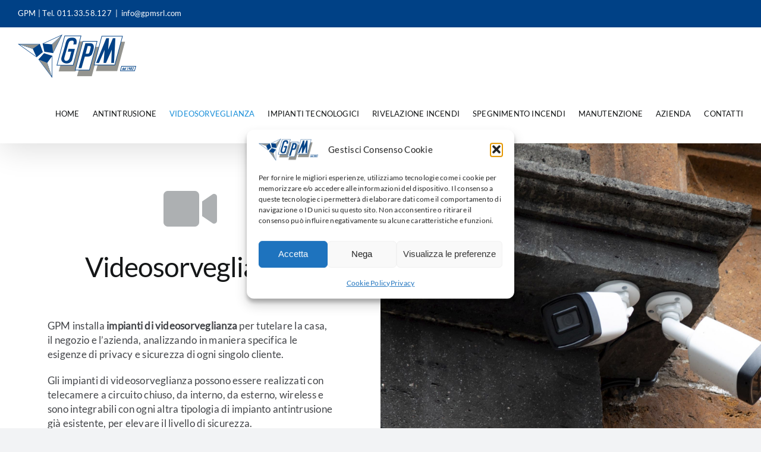

--- FILE ---
content_type: text/html; charset=UTF-8
request_url: https://www.gpmsrl.com/videosorveglianza/
body_size: 107745
content:
<!DOCTYPE html>
<html class="avada-html-layout-wide avada-html-header-position-top avada-is-100-percent-template" dir="ltr" lang="it-IT" prefix="og: https://ogp.me/ns#" prefix="og: http://ogp.me/ns# fb: http://ogp.me/ns/fb#">
<head>
	<meta http-equiv="X-UA-Compatible" content="IE=edge" />
	<meta http-equiv="Content-Type" content="text/html; charset=utf-8"/>
	<meta name="viewport" content="width=device-width, initial-scale=1" />
	<title>IMPIANTI DI VIDEOSORVEGLIANZA | GPM</title>

		<!-- All in One SEO 4.9.3 - aioseo.com -->
	<meta name="description" content="G.P.M. S.r.l. installa impianti di videosorveglianza in case, negozi e aziende analizzando in maniera specifica le esigenze di privacy e sicurezza." />
	<meta name="robots" content="max-image-preview:large" />
	<meta name="keywords" content="impianti di videosorveglianza torino piemonte,installazione impianti di videosorveglianza torino piemonte,assistenza impianti di videosorveglianza torino piemonte,manutenzione impianti di videosorveglianza torino piemonte,installazione impianti di videosorveglianza per la casa torino piemonte,installazione impianti di videosorveglianza per il negozio torino piemonte,installazione impianti di videosorveglianza per l’azienda torino piemonte" />
	<link rel="canonical" href="https://www.gpmsrl.com/videosorveglianza/" />
	<meta name="generator" content="All in One SEO (AIOSEO) 4.9.3" />
		<meta property="og:locale" content="it_IT" />
		<meta property="og:site_name" content="GPM | Impianti di sicurezza" />
		<meta property="og:type" content="article" />
		<meta property="og:title" content="IMPIANTI DI VIDEOSORVEGLIANZA | GPM" />
		<meta property="og:description" content="G.P.M. S.r.l. installa impianti di videosorveglianza in case, negozi e aziende analizzando in maniera specifica le esigenze di privacy e sicurezza." />
		<meta property="og:url" content="https://www.gpmsrl.com/videosorveglianza/" />
		<meta property="article:published_time" content="2023-05-09T05:25:39+00:00" />
		<meta property="article:modified_time" content="2023-10-11T13:38:41+00:00" />
		<meta name="twitter:card" content="summary_large_image" />
		<meta name="twitter:title" content="IMPIANTI DI VIDEOSORVEGLIANZA | GPM" />
		<meta name="twitter:description" content="G.P.M. S.r.l. installa impianti di videosorveglianza in case, negozi e aziende analizzando in maniera specifica le esigenze di privacy e sicurezza." />
		<script type="application/ld+json" class="aioseo-schema">
			{"@context":"https:\/\/schema.org","@graph":[{"@type":"BreadcrumbList","@id":"https:\/\/www.gpmsrl.com\/videosorveglianza\/#breadcrumblist","itemListElement":[{"@type":"ListItem","@id":"https:\/\/www.gpmsrl.com#listItem","position":1,"name":"Home","item":"https:\/\/www.gpmsrl.com","nextItem":{"@type":"ListItem","@id":"https:\/\/www.gpmsrl.com\/videosorveglianza\/#listItem","name":"VIDEOSORVEGLIANZA"}},{"@type":"ListItem","@id":"https:\/\/www.gpmsrl.com\/videosorveglianza\/#listItem","position":2,"name":"VIDEOSORVEGLIANZA","previousItem":{"@type":"ListItem","@id":"https:\/\/www.gpmsrl.com#listItem","name":"Home"}}]},{"@type":"Organization","@id":"https:\/\/www.gpmsrl.com\/#organization","name":"GPM","description":"Impianti di sicurezza","url":"https:\/\/www.gpmsrl.com\/","telephone":"+390113358127","logo":{"@type":"ImageObject","url":"https:\/\/www.gpmsrl.com\/wp-content\/uploads\/2023\/02\/GPM-130.png","@id":"https:\/\/www.gpmsrl.com\/videosorveglianza\/#organizationLogo","width":130,"height":48},"image":{"@id":"https:\/\/www.gpmsrl.com\/videosorveglianza\/#organizationLogo"}},{"@type":"WebPage","@id":"https:\/\/www.gpmsrl.com\/videosorveglianza\/#webpage","url":"https:\/\/www.gpmsrl.com\/videosorveglianza\/","name":"IMPIANTI DI VIDEOSORVEGLIANZA | GPM","description":"G.P.M. S.r.l. installa impianti di videosorveglianza in case, negozi e aziende analizzando in maniera specifica le esigenze di privacy e sicurezza.","inLanguage":"it-IT","isPartOf":{"@id":"https:\/\/www.gpmsrl.com\/#website"},"breadcrumb":{"@id":"https:\/\/www.gpmsrl.com\/videosorveglianza\/#breadcrumblist"},"datePublished":"2023-05-09T07:25:39+02:00","dateModified":"2023-10-11T15:38:41+02:00"},{"@type":"WebSite","@id":"https:\/\/www.gpmsrl.com\/#website","url":"https:\/\/www.gpmsrl.com\/","name":"G.P.M.","alternateName":"GPM","description":"Impianti di sicurezza","inLanguage":"it-IT","publisher":{"@id":"https:\/\/www.gpmsrl.com\/#organization"}}]}
		</script>
		<!-- All in One SEO -->

<link rel="alternate" type="application/rss+xml" title="GPM &raquo; Feed" href="https://www.gpmsrl.com/feed/" />
<link rel="alternate" type="application/rss+xml" title="GPM &raquo; Feed dei commenti" href="https://www.gpmsrl.com/comments/feed/" />
								<link rel="icon" href="https://www.gpmsrl.com/wp-content/uploads/2023/10/gpm-logo-64.png" type="image/png" />
		
					<!-- Apple Touch Icon -->
						<link rel="apple-touch-icon" sizes="180x180" href="https://www.gpmsrl.com/wp-content/uploads/2023/10/gpm-logo-180.png" type="image/png">
		
					<!-- Android Icon -->
						<link rel="icon" sizes="192x192" href="https://www.gpmsrl.com/wp-content/uploads/2023/10/gpm-logo-192.png" type="image/png">
		
					<!-- MS Edge Icon -->
						<meta name="msapplication-TileImage" content="https://www.gpmsrl.com/wp-content/uploads/2023/10/gpm-logo-270.png" type="image/png">
				<link rel="alternate" title="oEmbed (JSON)" type="application/json+oembed" href="https://www.gpmsrl.com/wp-json/oembed/1.0/embed?url=https%3A%2F%2Fwww.gpmsrl.com%2Fvideosorveglianza%2F" />
<link rel="alternate" title="oEmbed (XML)" type="text/xml+oembed" href="https://www.gpmsrl.com/wp-json/oembed/1.0/embed?url=https%3A%2F%2Fwww.gpmsrl.com%2Fvideosorveglianza%2F&#038;format=xml" />
<style id='wp-img-auto-sizes-contain-inline-css' type='text/css'>
img:is([sizes=auto i],[sizes^="auto," i]){contain-intrinsic-size:3000px 1500px}
/*# sourceURL=wp-img-auto-sizes-contain-inline-css */
</style>

<style id='wp-emoji-styles-inline-css' type='text/css'>

	img.wp-smiley, img.emoji {
		display: inline !important;
		border: none !important;
		box-shadow: none !important;
		height: 1em !important;
		width: 1em !important;
		margin: 0 0.07em !important;
		vertical-align: -0.1em !important;
		background: none !important;
		padding: 0 !important;
	}
/*# sourceURL=wp-emoji-styles-inline-css */
</style>
<link rel='stylesheet' id='wp-block-library-css' href='https://www.gpmsrl.com/wp-includes/css/dist/block-library/style.min.css?ver=6.9' type='text/css' media='all' />
<style id='global-styles-inline-css' type='text/css'>
:root{--wp--preset--aspect-ratio--square: 1;--wp--preset--aspect-ratio--4-3: 4/3;--wp--preset--aspect-ratio--3-4: 3/4;--wp--preset--aspect-ratio--3-2: 3/2;--wp--preset--aspect-ratio--2-3: 2/3;--wp--preset--aspect-ratio--16-9: 16/9;--wp--preset--aspect-ratio--9-16: 9/16;--wp--preset--color--black: #000000;--wp--preset--color--cyan-bluish-gray: #abb8c3;--wp--preset--color--white: #ffffff;--wp--preset--color--pale-pink: #f78da7;--wp--preset--color--vivid-red: #cf2e2e;--wp--preset--color--luminous-vivid-orange: #ff6900;--wp--preset--color--luminous-vivid-amber: #fcb900;--wp--preset--color--light-green-cyan: #7bdcb5;--wp--preset--color--vivid-green-cyan: #00d084;--wp--preset--color--pale-cyan-blue: #8ed1fc;--wp--preset--color--vivid-cyan-blue: #0693e3;--wp--preset--color--vivid-purple: #9b51e0;--wp--preset--color--awb-color-1: #ffffff;--wp--preset--color--awb-color-2: #f9f9fb;--wp--preset--color--awb-color-3: #f2f3f5;--wp--preset--color--awb-color-4: #004186;--wp--preset--color--awb-color-5: #198fd9;--wp--preset--color--awb-color-6: #434549;--wp--preset--color--awb-color-7: #212326;--wp--preset--color--awb-color-8: #141617;--wp--preset--color--awb-color-custom-1: #7f8487;--wp--preset--color--awb-color-custom-2: #ffe000;--wp--preset--color--awb-color-custom-3: #4bae32;--wp--preset--color--awb-color-custom-4: #a3adb1;--wp--preset--color--awb-color-custom-5: #ef790b;--wp--preset--color--awb-color-custom-6: #e62c1f;--wp--preset--color--awb-color-custom-7: #4fc1e0;--wp--preset--gradient--vivid-cyan-blue-to-vivid-purple: linear-gradient(135deg,rgb(6,147,227) 0%,rgb(155,81,224) 100%);--wp--preset--gradient--light-green-cyan-to-vivid-green-cyan: linear-gradient(135deg,rgb(122,220,180) 0%,rgb(0,208,130) 100%);--wp--preset--gradient--luminous-vivid-amber-to-luminous-vivid-orange: linear-gradient(135deg,rgb(252,185,0) 0%,rgb(255,105,0) 100%);--wp--preset--gradient--luminous-vivid-orange-to-vivid-red: linear-gradient(135deg,rgb(255,105,0) 0%,rgb(207,46,46) 100%);--wp--preset--gradient--very-light-gray-to-cyan-bluish-gray: linear-gradient(135deg,rgb(238,238,238) 0%,rgb(169,184,195) 100%);--wp--preset--gradient--cool-to-warm-spectrum: linear-gradient(135deg,rgb(74,234,220) 0%,rgb(151,120,209) 20%,rgb(207,42,186) 40%,rgb(238,44,130) 60%,rgb(251,105,98) 80%,rgb(254,248,76) 100%);--wp--preset--gradient--blush-light-purple: linear-gradient(135deg,rgb(255,206,236) 0%,rgb(152,150,240) 100%);--wp--preset--gradient--blush-bordeaux: linear-gradient(135deg,rgb(254,205,165) 0%,rgb(254,45,45) 50%,rgb(107,0,62) 100%);--wp--preset--gradient--luminous-dusk: linear-gradient(135deg,rgb(255,203,112) 0%,rgb(199,81,192) 50%,rgb(65,88,208) 100%);--wp--preset--gradient--pale-ocean: linear-gradient(135deg,rgb(255,245,203) 0%,rgb(182,227,212) 50%,rgb(51,167,181) 100%);--wp--preset--gradient--electric-grass: linear-gradient(135deg,rgb(202,248,128) 0%,rgb(113,206,126) 100%);--wp--preset--gradient--midnight: linear-gradient(135deg,rgb(2,3,129) 0%,rgb(40,116,252) 100%);--wp--preset--font-size--small: 12px;--wp--preset--font-size--medium: 20px;--wp--preset--font-size--large: 24px;--wp--preset--font-size--x-large: 42px;--wp--preset--font-size--normal: 16px;--wp--preset--font-size--xlarge: 32px;--wp--preset--font-size--huge: 48px;--wp--preset--spacing--20: 0.44rem;--wp--preset--spacing--30: 0.67rem;--wp--preset--spacing--40: 1rem;--wp--preset--spacing--50: 1.5rem;--wp--preset--spacing--60: 2.25rem;--wp--preset--spacing--70: 3.38rem;--wp--preset--spacing--80: 5.06rem;--wp--preset--shadow--natural: 6px 6px 9px rgba(0, 0, 0, 0.2);--wp--preset--shadow--deep: 12px 12px 50px rgba(0, 0, 0, 0.4);--wp--preset--shadow--sharp: 6px 6px 0px rgba(0, 0, 0, 0.2);--wp--preset--shadow--outlined: 6px 6px 0px -3px rgb(255, 255, 255), 6px 6px rgb(0, 0, 0);--wp--preset--shadow--crisp: 6px 6px 0px rgb(0, 0, 0);}:where(.is-layout-flex){gap: 0.5em;}:where(.is-layout-grid){gap: 0.5em;}body .is-layout-flex{display: flex;}.is-layout-flex{flex-wrap: wrap;align-items: center;}.is-layout-flex > :is(*, div){margin: 0;}body .is-layout-grid{display: grid;}.is-layout-grid > :is(*, div){margin: 0;}:where(.wp-block-columns.is-layout-flex){gap: 2em;}:where(.wp-block-columns.is-layout-grid){gap: 2em;}:where(.wp-block-post-template.is-layout-flex){gap: 1.25em;}:where(.wp-block-post-template.is-layout-grid){gap: 1.25em;}.has-black-color{color: var(--wp--preset--color--black) !important;}.has-cyan-bluish-gray-color{color: var(--wp--preset--color--cyan-bluish-gray) !important;}.has-white-color{color: var(--wp--preset--color--white) !important;}.has-pale-pink-color{color: var(--wp--preset--color--pale-pink) !important;}.has-vivid-red-color{color: var(--wp--preset--color--vivid-red) !important;}.has-luminous-vivid-orange-color{color: var(--wp--preset--color--luminous-vivid-orange) !important;}.has-luminous-vivid-amber-color{color: var(--wp--preset--color--luminous-vivid-amber) !important;}.has-light-green-cyan-color{color: var(--wp--preset--color--light-green-cyan) !important;}.has-vivid-green-cyan-color{color: var(--wp--preset--color--vivid-green-cyan) !important;}.has-pale-cyan-blue-color{color: var(--wp--preset--color--pale-cyan-blue) !important;}.has-vivid-cyan-blue-color{color: var(--wp--preset--color--vivid-cyan-blue) !important;}.has-vivid-purple-color{color: var(--wp--preset--color--vivid-purple) !important;}.has-black-background-color{background-color: var(--wp--preset--color--black) !important;}.has-cyan-bluish-gray-background-color{background-color: var(--wp--preset--color--cyan-bluish-gray) !important;}.has-white-background-color{background-color: var(--wp--preset--color--white) !important;}.has-pale-pink-background-color{background-color: var(--wp--preset--color--pale-pink) !important;}.has-vivid-red-background-color{background-color: var(--wp--preset--color--vivid-red) !important;}.has-luminous-vivid-orange-background-color{background-color: var(--wp--preset--color--luminous-vivid-orange) !important;}.has-luminous-vivid-amber-background-color{background-color: var(--wp--preset--color--luminous-vivid-amber) !important;}.has-light-green-cyan-background-color{background-color: var(--wp--preset--color--light-green-cyan) !important;}.has-vivid-green-cyan-background-color{background-color: var(--wp--preset--color--vivid-green-cyan) !important;}.has-pale-cyan-blue-background-color{background-color: var(--wp--preset--color--pale-cyan-blue) !important;}.has-vivid-cyan-blue-background-color{background-color: var(--wp--preset--color--vivid-cyan-blue) !important;}.has-vivid-purple-background-color{background-color: var(--wp--preset--color--vivid-purple) !important;}.has-black-border-color{border-color: var(--wp--preset--color--black) !important;}.has-cyan-bluish-gray-border-color{border-color: var(--wp--preset--color--cyan-bluish-gray) !important;}.has-white-border-color{border-color: var(--wp--preset--color--white) !important;}.has-pale-pink-border-color{border-color: var(--wp--preset--color--pale-pink) !important;}.has-vivid-red-border-color{border-color: var(--wp--preset--color--vivid-red) !important;}.has-luminous-vivid-orange-border-color{border-color: var(--wp--preset--color--luminous-vivid-orange) !important;}.has-luminous-vivid-amber-border-color{border-color: var(--wp--preset--color--luminous-vivid-amber) !important;}.has-light-green-cyan-border-color{border-color: var(--wp--preset--color--light-green-cyan) !important;}.has-vivid-green-cyan-border-color{border-color: var(--wp--preset--color--vivid-green-cyan) !important;}.has-pale-cyan-blue-border-color{border-color: var(--wp--preset--color--pale-cyan-blue) !important;}.has-vivid-cyan-blue-border-color{border-color: var(--wp--preset--color--vivid-cyan-blue) !important;}.has-vivid-purple-border-color{border-color: var(--wp--preset--color--vivid-purple) !important;}.has-vivid-cyan-blue-to-vivid-purple-gradient-background{background: var(--wp--preset--gradient--vivid-cyan-blue-to-vivid-purple) !important;}.has-light-green-cyan-to-vivid-green-cyan-gradient-background{background: var(--wp--preset--gradient--light-green-cyan-to-vivid-green-cyan) !important;}.has-luminous-vivid-amber-to-luminous-vivid-orange-gradient-background{background: var(--wp--preset--gradient--luminous-vivid-amber-to-luminous-vivid-orange) !important;}.has-luminous-vivid-orange-to-vivid-red-gradient-background{background: var(--wp--preset--gradient--luminous-vivid-orange-to-vivid-red) !important;}.has-very-light-gray-to-cyan-bluish-gray-gradient-background{background: var(--wp--preset--gradient--very-light-gray-to-cyan-bluish-gray) !important;}.has-cool-to-warm-spectrum-gradient-background{background: var(--wp--preset--gradient--cool-to-warm-spectrum) !important;}.has-blush-light-purple-gradient-background{background: var(--wp--preset--gradient--blush-light-purple) !important;}.has-blush-bordeaux-gradient-background{background: var(--wp--preset--gradient--blush-bordeaux) !important;}.has-luminous-dusk-gradient-background{background: var(--wp--preset--gradient--luminous-dusk) !important;}.has-pale-ocean-gradient-background{background: var(--wp--preset--gradient--pale-ocean) !important;}.has-electric-grass-gradient-background{background: var(--wp--preset--gradient--electric-grass) !important;}.has-midnight-gradient-background{background: var(--wp--preset--gradient--midnight) !important;}.has-small-font-size{font-size: var(--wp--preset--font-size--small) !important;}.has-medium-font-size{font-size: var(--wp--preset--font-size--medium) !important;}.has-large-font-size{font-size: var(--wp--preset--font-size--large) !important;}.has-x-large-font-size{font-size: var(--wp--preset--font-size--x-large) !important;}
/*# sourceURL=global-styles-inline-css */
</style>

<style id='classic-theme-styles-inline-css' type='text/css'>
/*! This file is auto-generated */
.wp-block-button__link{color:#fff;background-color:#32373c;border-radius:9999px;box-shadow:none;text-decoration:none;padding:calc(.667em + 2px) calc(1.333em + 2px);font-size:1.125em}.wp-block-file__button{background:#32373c;color:#fff;text-decoration:none}
/*# sourceURL=/wp-includes/css/classic-themes.min.css */
</style>
<link rel='stylesheet' id='cmplz-general-css' href='https://www.gpmsrl.com/wp-content/plugins/complianz-gdpr/assets/css/cookieblocker.min.css?ver=1765954671' type='text/css' media='all' />
<link rel='stylesheet' id='child-style-css' href='https://www.gpmsrl.com/wp-content/themes/Avada-Child-Theme/style.css?ver=6.9' type='text/css' media='all' />
<link rel='stylesheet' id='fusion-dynamic-css-css' href='https://www.gpmsrl.com/wp-content/uploads/fusion-styles/2206aea5a8f82a31684b437881afe6ed.min.css?ver=3.14.2' type='text/css' media='all' />
<script type="text/javascript" src="https://www.gpmsrl.com/wp-includes/js/jquery/jquery.min.js?ver=3.7.1" id="jquery-core-js"></script>
<script type="text/javascript" src="https://www.gpmsrl.com/wp-includes/js/jquery/jquery-migrate.min.js?ver=3.4.1" id="jquery-migrate-js"></script>
<link rel="https://api.w.org/" href="https://www.gpmsrl.com/wp-json/" /><link rel="alternate" title="JSON" type="application/json" href="https://www.gpmsrl.com/wp-json/wp/v2/pages/480" /><link rel="EditURI" type="application/rsd+xml" title="RSD" href="https://www.gpmsrl.com/xmlrpc.php?rsd" />
<meta name="generator" content="WordPress 6.9" />
<link rel='shortlink' href='https://www.gpmsrl.com/?p=480' />
			<style>.cmplz-hidden {
					display: none !important;
				}</style><link rel="preload" href="https://www.gpmsrl.com/wp-content/themes/Avada/includes/lib/assets/fonts/icomoon/awb-icons.woff" as="font" type="font/woff" crossorigin><link rel="preload" href="//www.gpmsrl.com/wp-content/themes/Avada/includes/lib/assets/fonts/fontawesome/webfonts/fa-brands-400.woff2" as="font" type="font/woff2" crossorigin><link rel="preload" href="//www.gpmsrl.com/wp-content/themes/Avada/includes/lib/assets/fonts/fontawesome/webfonts/fa-regular-400.woff2" as="font" type="font/woff2" crossorigin><link rel="preload" href="//www.gpmsrl.com/wp-content/themes/Avada/includes/lib/assets/fonts/fontawesome/webfonts/fa-solid-900.woff2" as="font" type="font/woff2" crossorigin><style type="text/css" id="css-fb-visibility">@media screen and (max-width: 640px){.fusion-no-small-visibility{display:none !important;}body .sm-text-align-center{text-align:center !important;}body .sm-text-align-left{text-align:left !important;}body .sm-text-align-right{text-align:right !important;}body .sm-text-align-justify{text-align:justify !important;}body .sm-flex-align-center{justify-content:center !important;}body .sm-flex-align-flex-start{justify-content:flex-start !important;}body .sm-flex-align-flex-end{justify-content:flex-end !important;}body .sm-mx-auto{margin-left:auto !important;margin-right:auto !important;}body .sm-ml-auto{margin-left:auto !important;}body .sm-mr-auto{margin-right:auto !important;}body .fusion-absolute-position-small{position:absolute;width:100%;}.awb-sticky.awb-sticky-small{ position: sticky; top: var(--awb-sticky-offset,0); }}@media screen and (min-width: 641px) and (max-width: 1024px){.fusion-no-medium-visibility{display:none !important;}body .md-text-align-center{text-align:center !important;}body .md-text-align-left{text-align:left !important;}body .md-text-align-right{text-align:right !important;}body .md-text-align-justify{text-align:justify !important;}body .md-flex-align-center{justify-content:center !important;}body .md-flex-align-flex-start{justify-content:flex-start !important;}body .md-flex-align-flex-end{justify-content:flex-end !important;}body .md-mx-auto{margin-left:auto !important;margin-right:auto !important;}body .md-ml-auto{margin-left:auto !important;}body .md-mr-auto{margin-right:auto !important;}body .fusion-absolute-position-medium{position:absolute;width:100%;}.awb-sticky.awb-sticky-medium{ position: sticky; top: var(--awb-sticky-offset,0); }}@media screen and (min-width: 1025px){.fusion-no-large-visibility{display:none !important;}body .lg-text-align-center{text-align:center !important;}body .lg-text-align-left{text-align:left !important;}body .lg-text-align-right{text-align:right !important;}body .lg-text-align-justify{text-align:justify !important;}body .lg-flex-align-center{justify-content:center !important;}body .lg-flex-align-flex-start{justify-content:flex-start !important;}body .lg-flex-align-flex-end{justify-content:flex-end !important;}body .lg-mx-auto{margin-left:auto !important;margin-right:auto !important;}body .lg-ml-auto{margin-left:auto !important;}body .lg-mr-auto{margin-right:auto !important;}body .fusion-absolute-position-large{position:absolute;width:100%;}.awb-sticky.awb-sticky-large{ position: sticky; top: var(--awb-sticky-offset,0); }}</style>		<script type="text/javascript">
			var doc = document.documentElement;
			doc.setAttribute( 'data-useragent', navigator.userAgent );
		</script>
		
	</head>

<body data-cmplz=1 class="wp-singular page-template page-template-100-width page-template-100-width-php page page-id-480 page-parent wp-theme-Avada wp-child-theme-Avada-Child-Theme fusion-image-hovers fusion-pagination-sizing fusion-button_type-flat fusion-button_span-no fusion-button_gradient-linear avada-image-rollover-circle-yes avada-image-rollover-yes avada-image-rollover-direction-left fusion-body ltr fusion-sticky-header no-tablet-sticky-header no-mobile-sticky-header no-mobile-slidingbar no-mobile-totop avada-has-rev-slider-styles fusion-disable-outline fusion-sub-menu-fade mobile-logo-pos-left layout-wide-mode avada-has-boxed-modal-shadow-none layout-scroll-offset-full avada-has-zero-margin-offset-top fusion-top-header menu-text-align-center mobile-menu-design-classic fusion-show-pagination-text fusion-header-layout-v3 avada-responsive avada-footer-fx-none avada-menu-highlight-style-textcolor fusion-search-form-clean fusion-main-menu-search-overlay fusion-avatar-circle avada-sticky-shrinkage avada-dropdown-styles avada-blog-layout-large avada-blog-archive-layout-large avada-header-shadow-yes avada-menu-icon-position-left avada-has-megamenu-shadow avada-has-mainmenu-dropdown-divider avada-has-header-100-width avada-has-mobile-menu-search avada-has-breadcrumb-mobile-hidden avada-has-titlebar-hide avada-header-border-color-full-transparent avada-has-pagination-width_height avada-flyout-menu-direction-fade avada-ec-views-v1" data-awb-post-id="480">
		<a class="skip-link screen-reader-text" href="#content">Salta al contenuto</a>

	<div id="boxed-wrapper">
		
		<div id="wrapper" class="fusion-wrapper">
			<div id="home" style="position:relative;top:-1px;"></div>
							
					
			<header class="fusion-header-wrapper fusion-header-shadow">
				<div class="fusion-header-v3 fusion-logo-alignment fusion-logo-left fusion-sticky-menu- fusion-sticky-logo-1 fusion-mobile-logo-1  fusion-mobile-menu-design-classic">
					
<div class="fusion-secondary-header">
	<div class="fusion-row">
					<div class="fusion-alignleft">
				<div class="fusion-contact-info"><span class="fusion-contact-info-phone-number">GPM | Tel. 011.33.58.127</span><span class="fusion-header-separator">|</span><span class="fusion-contact-info-email-address"><a href="mailto:i&#110;&#102;&#111;&#64;gpms&#114;l&#46;c&#111;&#109;">i&#110;&#102;&#111;&#64;gpms&#114;l&#46;c&#111;&#109;</a></span></div>			</div>
							<div class="fusion-alignright">
				<nav class="fusion-secondary-menu" role="navigation" aria-label="Menu Secondario"></nav>			</div>
			</div>
</div>
<div class="fusion-header-sticky-height"></div>
<div class="fusion-header">
	<div class="fusion-row">
					<div class="fusion-logo" data-margin-top="12px" data-margin-bottom="12px" data-margin-left="0px" data-margin-right="0px">
			<a class="fusion-logo-link"  href="https://www.gpmsrl.com/" >

						<!-- standard logo -->
			<img src="https://www.gpmsrl.com/wp-content/uploads/2023/02/GPM-200.png" srcset="https://www.gpmsrl.com/wp-content/uploads/2023/02/GPM-200.png 1x, https://www.gpmsrl.com/wp-content/uploads/2023/02/GPM-400.png 2x" width="199" height="73" style="max-height:73px;height:auto;" alt="GPM Logo" data-retina_logo_url="https://www.gpmsrl.com/wp-content/uploads/2023/02/GPM-400.png" class="fusion-standard-logo" />

											<!-- mobile logo -->
				<img src="https://www.gpmsrl.com/wp-content/uploads/2023/02/GPM-200.png" srcset="https://www.gpmsrl.com/wp-content/uploads/2023/02/GPM-200.png 1x, https://www.gpmsrl.com/wp-content/uploads/2023/02/GPM-400.png 2x" width="199" height="73" style="max-height:73px;height:auto;" alt="GPM Logo" data-retina_logo_url="https://www.gpmsrl.com/wp-content/uploads/2023/02/GPM-400.png" class="fusion-mobile-logo" />
			
											<!-- sticky header logo -->
				<img src="https://www.gpmsrl.com/wp-content/uploads/2023/02/GPM-200.png" srcset="https://www.gpmsrl.com/wp-content/uploads/2023/02/GPM-200.png 1x, https://www.gpmsrl.com/wp-content/uploads/2023/02/GPM-400.png 2x" width="199" height="73" style="max-height:73px;height:auto;" alt="GPM Logo" data-retina_logo_url="https://www.gpmsrl.com/wp-content/uploads/2023/02/GPM-400.png" class="fusion-sticky-logo" />
					</a>
		</div>		<nav class="fusion-main-menu" aria-label="Menu Principale"><div class="fusion-overlay-search">		<form role="search" class="searchform fusion-search-form  fusion-search-form-clean" method="get" action="https://www.gpmsrl.com/">
			<div class="fusion-search-form-content">

				
				<div class="fusion-search-field search-field">
					<label><span class="screen-reader-text">Cerca per:</span>
													<input type="search" value="" name="s" class="s" placeholder="Cerca..." required aria-required="true" aria-label="Cerca..."/>
											</label>
				</div>
				<div class="fusion-search-button search-button">
					<input type="submit" class="fusion-search-submit searchsubmit" aria-label="Cerca" value="&#xf002;" />
									</div>

				
			</div>


			
		</form>
		<div class="fusion-search-spacer"></div><a href="#" role="button" aria-label="Close Search" class="fusion-close-search"></a></div><ul id="menu-main-menu" class="fusion-menu"><li  id="menu-item-964"  class="menu-item menu-item-type-post_type menu-item-object-page menu-item-home menu-item-964"  data-item-id="964"><a  href="https://www.gpmsrl.com/" class="fusion-textcolor-highlight"><span class="menu-text">HOME</span></a></li><li  id="menu-item-444"  class="menu-item menu-item-type-post_type menu-item-object-page menu-item-has-children menu-item-444 fusion-dropdown-menu"  data-item-id="444"><a  href="https://www.gpmsrl.com/antintrusione/" class="fusion-textcolor-highlight"><span class="menu-text">ANTINTRUSIONE</span></a><ul class="sub-menu"><li  id="menu-item-445"  class="menu-item menu-item-type-post_type menu-item-object-page menu-item-445 fusion-dropdown-submenu" ><a  href="https://www.gpmsrl.com/antintrusione/impianti-cablati/" class="fusion-textcolor-highlight"><span>IMPIANTI CABLATI</span></a></li><li  id="menu-item-616"  class="menu-item menu-item-type-post_type menu-item-object-page menu-item-616 fusion-dropdown-submenu" ><a  href="https://www.gpmsrl.com/antintrusione/impianti-antintrusione-wireless/" class="fusion-textcolor-highlight"><span>IMPIANTI WIRELESS</span></a></li><li  id="menu-item-615"  class="menu-item menu-item-type-post_type menu-item-object-page menu-item-615 fusion-dropdown-submenu" ><a  href="https://www.gpmsrl.com/antintrusione/impianti-perimetrali-e-per-esterno/" class="fusion-textcolor-highlight"><span>IMPIANTI PERIMETRALI PER INTERNI ESTERNI E INTERRATI</span></a></li><li  id="menu-item-617"  class="menu-item menu-item-type-post_type menu-item-object-page menu-item-617 fusion-dropdown-submenu" ><a  href="https://www.gpmsrl.com/antintrusione/sistemi-antirapina/" class="fusion-textcolor-highlight"><span>SISTEMI ANTIRAPINA</span></a></li><li  id="menu-item-613"  class="menu-item menu-item-type-post_type menu-item-object-page menu-item-613 fusion-dropdown-submenu" ><a  href="https://www.gpmsrl.com/antintrusione/controllo-accessi/" class="fusion-textcolor-highlight"><span>CONTROLLO ACCESSI</span></a></li><li  id="menu-item-614"  class="menu-item menu-item-type-post_type menu-item-object-page menu-item-614 fusion-dropdown-submenu" ><a  href="https://www.gpmsrl.com/antintrusione/impianti-nebbiogeni/" class="fusion-textcolor-highlight"><span>IMPIANTI NEBBIOGENI</span></a></li></ul></li><li  id="menu-item-563"  class="menu-item menu-item-type-post_type menu-item-object-page current-menu-item page_item page-item-480 current_page_item menu-item-has-children menu-item-563 fusion-dropdown-menu"  data-item-id="563"><a  href="https://www.gpmsrl.com/videosorveglianza/" class="fusion-textcolor-highlight"><span class="menu-text">VIDEOSORVEGLIANZA</span></a><ul class="sub-menu"><li  id="menu-item-630"  class="menu-item menu-item-type-post_type menu-item-object-page menu-item-630 fusion-dropdown-submenu" ><a  href="https://www.gpmsrl.com/videosorveglianza/impianti-analogici/" class="fusion-textcolor-highlight"><span>IMPIANTI ANALOGICI</span></a></li><li  id="menu-item-632"  class="menu-item menu-item-type-post_type menu-item-object-page menu-item-632 fusion-dropdown-submenu" ><a  href="https://www.gpmsrl.com/videosorveglianza/impianti-digitali/" class="fusion-textcolor-highlight"><span>IMPIANTI DIGITALI</span></a></li><li  id="menu-item-634"  class="menu-item menu-item-type-post_type menu-item-object-page menu-item-634 fusion-dropdown-submenu" ><a  href="https://www.gpmsrl.com/videosorveglianza/videoregistrazione/" class="fusion-textcolor-highlight"><span>VIDEOREGISTRAZIONE</span></a></li><li  id="menu-item-631"  class="menu-item menu-item-type-post_type menu-item-object-page menu-item-631 fusion-dropdown-submenu" ><a  href="https://www.gpmsrl.com/videosorveglianza/impianti-con-telecamere-termiche/" class="fusion-textcolor-highlight"><span>IMPIANTI CON TELECAMERE TERMICHE</span></a></li><li  id="menu-item-855"  class="menu-item menu-item-type-post_type menu-item-object-page menu-item-855 fusion-dropdown-submenu" ><a  href="https://www.gpmsrl.com/videosorveglianza/video-analisi-intelligente/" class="fusion-textcolor-highlight"><span>VIDEO ANALISI INTELLIGENTE</span></a></li><li  id="menu-item-633"  class="menu-item menu-item-type-post_type menu-item-object-page menu-item-633 fusion-dropdown-submenu" ><a  href="https://www.gpmsrl.com/videosorveglianza/video-verifica-su-allarme-furto/" class="fusion-textcolor-highlight"><span>VIDEOVERIFICA SU ALLARME FURTO</span></a></li></ul></li><li  id="menu-item-564"  class="menu-item menu-item-type-post_type menu-item-object-page menu-item-has-children menu-item-564 fusion-dropdown-menu"  data-item-id="564"><a  href="https://www.gpmsrl.com/impianti-tecnologici/" class="fusion-textcolor-highlight"><span class="menu-text">IMPIANTI TECNOLOGICI</span></a><ul class="sub-menu"><li  id="menu-item-651"  class="menu-item menu-item-type-post_type menu-item-object-page menu-item-651 fusion-dropdown-submenu" ><a  href="https://www.gpmsrl.com/impianti-tecnologici/impianti-domotici-civili-e-industriali/" class="fusion-textcolor-highlight"><span>IMPIANTI DOMOTICI CIVILI E INDUSTRIALI</span></a></li><li  id="menu-item-650"  class="menu-item menu-item-type-post_type menu-item-object-page menu-item-650 fusion-dropdown-submenu" ><a  href="https://www.gpmsrl.com/impianti-tecnologici/impianti-di-chiamata-infermieri/" class="fusion-textcolor-highlight"><span>IMPIANTI DI CHIAMATA INFERMIERI</span></a></li><li  id="menu-item-654"  class="menu-item menu-item-type-post_type menu-item-object-page menu-item-654 fusion-dropdown-submenu" ><a  href="https://www.gpmsrl.com/impianti-tecnologici/sistemi-telefonici-dect-2/" class="fusion-textcolor-highlight"><span>SISTEMI TELEFONICI DECT</span></a></li><li  id="menu-item-653"  class="menu-item menu-item-type-post_type menu-item-object-page menu-item-653 fusion-dropdown-submenu" ><a  href="https://www.gpmsrl.com/impianti-tecnologici/sistemi-per-la-tutela-dei-lavoratori-con-dispositivi-mandown/" class="fusion-textcolor-highlight"><span>SISTEMI PER LA SICUREZZA E LA TUTELA DEI LAVORATORI MANDOWN</span></a></li><li  id="menu-item-649"  class="menu-item menu-item-type-post_type menu-item-object-page menu-item-649 fusion-dropdown-submenu" ><a  href="https://www.gpmsrl.com/impianti-tecnologici/cancelli-e-porte-automatiche/" class="fusion-textcolor-highlight"><span>CANCELLI E PORTE AUTOMATICHE</span></a></li><li  id="menu-item-652"  class="menu-item menu-item-type-post_type menu-item-object-page menu-item-652 fusion-dropdown-submenu" ><a  href="https://www.gpmsrl.com/impianti-tecnologici/porte-rei-e-uscite-di-sicurezza/" class="fusion-textcolor-highlight"><span>PORTE REI E USCITE DI SICUREZZA</span></a></li></ul></li><li  id="menu-item-565"  class="menu-item menu-item-type-post_type menu-item-object-page menu-item-has-children menu-item-565 fusion-dropdown-menu"  data-item-id="565"><a  href="https://www.gpmsrl.com/rivelazione-incendi/" class="fusion-textcolor-highlight"><span class="menu-text">RIVELAZIONE INCENDI</span></a><ul class="sub-menu"><li  id="menu-item-664"  class="menu-item menu-item-type-post_type menu-item-object-page menu-item-664 fusion-dropdown-submenu" ><a  href="https://www.gpmsrl.com/rivelazione-incendi/impianti-di-rivelazione-incendi-e-fumi/" class="fusion-textcolor-highlight"><span>IMPIANTI DI RIVELAZIONE INCENDI E FUMI</span></a></li><li  id="menu-item-663"  class="menu-item menu-item-type-post_type menu-item-object-page menu-item-663 fusion-dropdown-submenu" ><a  href="https://www.gpmsrl.com/rivelazione-incendi/impianti-di-rivelazione-gas/" class="fusion-textcolor-highlight"><span>IMPIANTI DI RIVELAZIONE GAS</span></a></li><li  id="menu-item-662"  class="menu-item menu-item-type-post_type menu-item-object-page menu-item-662 fusion-dropdown-submenu" ><a  href="https://www.gpmsrl.com/rivelazione-incendi/impianti-di-evacuazione-fumo/" class="fusion-textcolor-highlight"><span>IMPIANTI DI EVACUAZIONE FUMO</span></a></li></ul></li><li  id="menu-item-566"  class="menu-item menu-item-type-post_type menu-item-object-page menu-item-has-children menu-item-566 fusion-dropdown-menu"  data-item-id="566"><a  href="https://www.gpmsrl.com/spegnimento-incendi/" class="fusion-textcolor-highlight"><span class="menu-text">SPEGNIMENTO INCENDI</span></a><ul class="sub-menu"><li  id="menu-item-678"  class="menu-item menu-item-type-post_type menu-item-object-page menu-item-678 fusion-dropdown-submenu" ><a  href="https://www.gpmsrl.com/spegnimento-incendi/impianti-di-spegnimento-incendi/" class="fusion-textcolor-highlight"><span>IMPIANTI DI SPEGNIMENTO INCENDI</span></a></li><li  id="menu-item-679"  class="menu-item menu-item-type-post_type menu-item-object-page menu-item-679 fusion-dropdown-submenu" ><a  href="https://www.gpmsrl.com/spegnimento-incendi/impianti-sprinkler/" class="fusion-textcolor-highlight"><span>IMPIANTI SPRINKLER</span></a></li><li  id="menu-item-676"  class="menu-item menu-item-type-post_type menu-item-object-page menu-item-676 fusion-dropdown-submenu" ><a  href="https://www.gpmsrl.com/spegnimento-incendi/estintori/" class="fusion-textcolor-highlight"><span>ESTINTORI</span></a></li><li  id="menu-item-677"  class="menu-item menu-item-type-post_type menu-item-object-page menu-item-677 fusion-dropdown-submenu" ><a  href="https://www.gpmsrl.com/spegnimento-incendi/idranti-naspi/" class="fusion-textcolor-highlight"><span>IDRANTI – NASPI</span></a></li><li  id="menu-item-680"  class="menu-item menu-item-type-post_type menu-item-object-page menu-item-680 fusion-dropdown-submenu" ><a  href="https://www.gpmsrl.com/spegnimento-incendi/stazioni-di-pompaggio-2/" class="fusion-textcolor-highlight"><span>STAZIONI DI POMPAGGIO</span></a></li></ul></li><li  id="menu-item-581"  class="menu-item menu-item-type-post_type menu-item-object-page menu-item-has-children menu-item-581 fusion-dropdown-menu"  data-item-id="581"><a  href="https://www.gpmsrl.com/manutenzione/" class="fusion-textcolor-highlight"><span class="menu-text">MANUTENZIONE</span></a><ul class="sub-menu"><li  id="menu-item-690"  class="menu-item menu-item-type-post_type menu-item-object-page menu-item-690 fusion-dropdown-submenu" ><a  href="https://www.gpmsrl.com/manutenzione/manutenzione-on-site/" class="fusion-textcolor-highlight"><span>MANUTENZIONE ON-SITE</span></a></li><li  id="menu-item-692"  class="menu-item menu-item-type-post_type menu-item-object-page menu-item-692 fusion-dropdown-submenu" ><a  href="https://www.gpmsrl.com/manutenzione/teleassistenza-e-telegestione/" class="fusion-textcolor-highlight"><span>TELEASSISTENZA E TELEGESTIONE</span></a></li><li  id="menu-item-1733"  class="menu-item menu-item-type-post_type menu-item-object-page menu-item-1733 fusion-dropdown-submenu" ><a  href="https://www.gpmsrl.com/manutenzione/il-tuo-impianto-su-web/" class="fusion-textcolor-highlight"><span>IL TUO IMPIANTO SU WEB</span></a></li><li  id="menu-item-691"  class="menu-item menu-item-type-post_type menu-item-object-page menu-item-691 fusion-dropdown-submenu" ><a  href="https://www.gpmsrl.com/manutenzione/servizio-di-reperibilita-24-ore/" class="fusion-textcolor-highlight"><span>SERVIZIO DI REPERIBILITÀ 24 ORE</span></a></li><li  id="menu-item-689"  class="menu-item menu-item-type-post_type menu-item-object-page menu-item-689 fusion-dropdown-submenu" ><a  href="https://www.gpmsrl.com/manutenzione/contratti-di-manutenzione-programmata-e-preventiva/" class="fusion-textcolor-highlight"><span>CONTRATTI DI MANUTENZIONE PROGRAMMATA E PREVENTIVA</span></a></li></ul></li><li  id="menu-item-987"  class="menu-item menu-item-type-post_type menu-item-object-page menu-item-has-children menu-item-987 fusion-dropdown-menu"  data-item-id="987"><a  href="https://www.gpmsrl.com/azienda/chi-siamo/" class="fusion-textcolor-highlight"><span class="menu-text">AZIENDA</span></a><ul class="sub-menu"><li  id="menu-item-733"  class="menu-item menu-item-type-post_type menu-item-object-page menu-item-733 fusion-dropdown-submenu" ><a  href="https://www.gpmsrl.com/azienda/chi-siamo/" class="fusion-textcolor-highlight"><span>CHI SIAMO</span></a></li><li  id="menu-item-738"  class="menu-item menu-item-type-post_type menu-item-object-page menu-item-738 fusion-dropdown-submenu" ><a  href="https://www.gpmsrl.com/azienda/supporto-e-assistenza/" class="fusion-textcolor-highlight"><span>SUPPORTO E ASSISTENZA</span></a></li><li  id="menu-item-735"  class="menu-item menu-item-type-post_type menu-item-object-page menu-item-735 fusion-dropdown-submenu" ><a  href="https://www.gpmsrl.com/azienda/consulenze/" class="fusion-textcolor-highlight"><span>CONSULENZE</span></a></li><li  id="menu-item-737"  class="menu-item menu-item-type-post_type menu-item-object-page menu-item-737 fusion-dropdown-submenu" ><a  href="https://www.gpmsrl.com/azienda/strumentazione/" class="fusion-textcolor-highlight"><span>STRUMENTAZIONE</span></a></li><li  id="menu-item-1634"  class="menu-item menu-item-type-post_type menu-item-object-page menu-item-1634 fusion-dropdown-submenu" ><a  href="https://www.gpmsrl.com/azienda/attestati/" class="fusion-textcolor-highlight"><span>ATTESTATI</span></a></li><li  id="menu-item-1768"  class="menu-item menu-item-type-post_type menu-item-object-page menu-item-1768 fusion-dropdown-submenu" ><a  href="https://www.gpmsrl.com/azienda/abilitazioni/" class="fusion-textcolor-highlight"><span>ABILITAZIONI</span></a></li><li  id="menu-item-901"  class="menu-item menu-item-type-post_type menu-item-object-page menu-item-901 fusion-dropdown-submenu" ><a  href="https://www.gpmsrl.com/azienda/dicono-di-noi/" class="fusion-textcolor-highlight"><span>DICONO DI NOI</span></a></li></ul></li><li  id="menu-item-595"  class="menu-item menu-item-type-post_type menu-item-object-page menu-item-595"  data-item-id="595"><a  href="https://www.gpmsrl.com/contatti/" class="fusion-textcolor-highlight"><span class="menu-text">CONTATTI</span></a></li></ul></nav>
<nav class="fusion-mobile-nav-holder fusion-mobile-menu-text-align-left" aria-label="Menu Mobile Principale"></nav>

		
<div class="fusion-clearfix"></div>
<div class="fusion-mobile-menu-search">
			<form role="search" class="searchform fusion-search-form  fusion-search-form-clean" method="get" action="https://www.gpmsrl.com/">
			<div class="fusion-search-form-content">

				
				<div class="fusion-search-field search-field">
					<label><span class="screen-reader-text">Cerca per:</span>
													<input type="search" value="" name="s" class="s" placeholder="Cerca..." required aria-required="true" aria-label="Cerca..."/>
											</label>
				</div>
				<div class="fusion-search-button search-button">
					<input type="submit" class="fusion-search-submit searchsubmit" aria-label="Cerca" value="&#xf002;" />
									</div>

				
			</div>


			
		</form>
		</div>
			</div>
</div>
				</div>
				<div class="fusion-clearfix"></div>
			</header>
								
							<div id="sliders-container" class="fusion-slider-visibility">
					</div>
				
					
							
			
						<main id="main" class="clearfix width-100">
				<div class="fusion-row" style="max-width:100%;">
<section id="content" class="full-width">
					<div id="post-480" class="post-480 page type-page status-publish hentry">
			<span class="entry-title rich-snippet-hidden">VIDEOSORVEGLIANZA</span><span class="vcard rich-snippet-hidden"><span class="fn"><a href="https://www.gpmsrl.com/author/cab23/" title="Articoli scritti da cab23" rel="author">cab23</a></span></span><span class="updated rich-snippet-hidden">2023-10-11T15:38:41+02:00</span>						<div class="post-content">
				<div class="fusion-fullwidth fullwidth-box fusion-builder-row-1 fusion-flex-container has-pattern-background has-mask-background hundred-percent-fullwidth non-hundred-percent-height-scrolling" style="--awb-border-radius-top-left:0px;--awb-border-radius-top-right:0px;--awb-border-radius-bottom-right:0px;--awb-border-radius-bottom-left:0px;--awb-padding-top:0px;--awb-padding-right:0px;--awb-padding-bottom:0px;--awb-padding-left:0px;--awb-padding-top-medium:70px;--awb-padding-bottom-medium:70px;--awb-padding-top-small:50px;--awb-padding-bottom-small:50px;--awb-margin-top:0px;--awb-margin-bottom:0px;--awb-flex-wrap:wrap;" ><div class="fusion-builder-row fusion-row fusion-flex-align-items-flex-start fusion-flex-content-wrap" style="width:calc( 100% + 0px ) !important;max-width:calc( 100% + 0px ) !important;margin-left: calc(-0px / 2 );margin-right: calc(-0px / 2 );"><div class="fusion-layout-column fusion_builder_column fusion-builder-column-0 fusion-flex-column fusion-flex-align-self-center" style="--awb-padding-top:70px;--awb-padding-right:80px;--awb-padding-bottom:50px;--awb-padding-left:80px;--awb-padding-top-small:50px;--awb-padding-right-small:50px;--awb-padding-bottom-small:40px;--awb-padding-left-small:50px;--awb-bg-color:var(--awb-color1);--awb-bg-color-hover:var(--awb-color1);--awb-bg-size:cover;--awb-width-large:50%;--awb-margin-top-large:0px;--awb-spacing-right-large:0px;--awb-margin-bottom-large:0px;--awb-spacing-left-large:0px;--awb-width-medium:100%;--awb-order-medium:1;--awb-spacing-right-medium:0px;--awb-spacing-left-medium:0px;--awb-width-small:100%;--awb-order-small:0;--awb-spacing-right-small:0px;--awb-spacing-left-small:0px;" data-scroll-devices="small-visibility,medium-visibility,large-visibility"><div class="fusion-column-wrapper fusion-column-has-shadow fusion-flex-justify-content-center fusion-content-layout-column"><i class="fb-icon-element-1 fb-icon-element fontawesome-icon fa-video fas circle-no" style="--awb-iconcolor:rgba(127,132,135,0.64);--awb-iconcolor-hover:rgba(127,132,135,0.64);--awb-font-size:80px;--awb-align-self:center;--awb-margin-top:0px;--awb-margin-right:0px;--awb-margin-bottom:30px;--awb-margin-left:0px;"></i><div class="fusion-title title fusion-title-1 fusion-sep-none fusion-title-center fusion-title-text fusion-title-size-two" style="--awb-margin-top:0px;--awb-margin-bottom:20px;--awb-margin-bottom-small:30px;"><h2 class="fusion-title-heading title-heading-center fusion-responsive-typography-calculated" style="margin:0;letter-spacing:-1px;--fontSize:46;line-height:var(--awb-typography1-line-height);">Videosorveglianza</h2></div><div class="fusion-text fusion-text-1 fusion-text-no-margin" style="--awb-font-size:17px;--awb-line-height:24px;--awb-text-color:var(--awb-color6);--awb-margin-top:40px;--awb-margin-bottom:20px;"><p>GPM installa <strong>impianti di videosorveglianza</strong> per tutelare la casa, il negozio e l’azienda, analizzando in maniera specifica le esigenze di privacy e sicurezza di ogni singolo cliente.</p>
<p>Gli impianti di videosorveglianza possono essere realizzati con telecamere a circuito chiuso, da interno, da esterno, wireless e sono integrabili con ogni altra tipologia di impianto antintrusione già esistente, per elevare il livello di sicurezza.</p>
<p>A ciò si aggiunge il servizio di <strong>videoverifica</strong> su allarme furto.</p>
</div></div></div><div class="fusion-layout-column fusion_builder_column fusion-builder-column-1 fusion_builder_column_1_2 1_2 fusion-flex-column fusion-flex-align-self-stretch fusion-no-small-visibility fusion-animated" style="--awb-padding-top:120px;--awb-padding-bottom:120px;--awb-bg-image:url(&#039;https://www.gpmsrl.com/wp-content/uploads/2023/05/videosoveglianza.jpg&#039;);--awb-bg-position:left center;--awb-bg-size:cover;--awb-width-large:50%;--awb-margin-top-large:0px;--awb-spacing-right-large:0px;--awb-margin-bottom-large:0px;--awb-spacing-left-large:0px;--awb-width-medium:100%;--awb-order-medium:0;--awb-spacing-right-medium:0px;--awb-spacing-left-medium:0px;--awb-width-small:100%;--awb-order-small:0;--awb-spacing-right-small:0px;--awb-spacing-left-small:0px;" data-animationType="fadeInLeft" data-animationDuration="1.0" data-animationOffset="top-into-view" data-scroll-devices="small-visibility,medium-visibility,large-visibility"><div class="fusion-column-wrapper fusion-column-has-shadow fusion-flex-justify-content-flex-start fusion-content-layout-column fusion-column-has-bg-image" data-bg-url="https://www.gpmsrl.com/wp-content/uploads/2023/05/videosoveglianza.jpg"><div class="fusion-separator fusion-no-large-visibility fusion-full-width-sep" style="align-self: center;margin-left: auto;margin-right: auto;margin-bottom:40vh;width:100%;"></div></div></div></div></div><div class="fusion-fullwidth fullwidth-box fusion-builder-row-2 fusion-flex-container has-pattern-background has-mask-background nonhundred-percent-fullwidth non-hundred-percent-height-scrolling fusion-no-small-visibility" style="--awb-border-radius-top-left:0px;--awb-border-radius-top-right:0px;--awb-border-radius-bottom-right:0px;--awb-border-radius-bottom-left:0px;--awb-padding-top:100px;--awb-padding-bottom:120px;--awb-background-color:var(--awb-custom_color_3);--awb-flex-wrap:wrap;" ><div class="fusion-builder-row fusion-row fusion-flex-align-items-flex-start fusion-flex-content-wrap" style="max-width:1248px;margin-left: calc(-4% / 2 );margin-right: calc(-4% / 2 );"><div class="fusion-layout-column fusion_builder_column fusion-builder-column-2 fusion_builder_column_1_1 1_1 fusion-flex-column" style="--awb-bg-size:cover;--awb-width-large:100%;--awb-margin-top-large:0px;--awb-spacing-right-large:1.92%;--awb-margin-bottom-large:20px;--awb-spacing-left-large:1.92%;--awb-width-medium:100%;--awb-order-medium:0;--awb-spacing-right-medium:1.92%;--awb-spacing-left-medium:1.92%;--awb-width-small:100%;--awb-order-small:0;--awb-spacing-right-small:1.92%;--awb-spacing-left-small:1.92%;"><div class="fusion-column-wrapper fusion-column-has-shadow fusion-flex-justify-content-flex-start fusion-content-layout-column"></div></div></div></div><div class="fusion-fullwidth fullwidth-box fusion-builder-row-3 fusion-flex-container has-pattern-background has-mask-background hundred-percent-fullwidth non-hundred-percent-height-scrolling fusion-no-small-visibility" style="--awb-border-radius-top-left:0px;--awb-border-radius-top-right:0px;--awb-border-radius-bottom-right:0px;--awb-border-radius-bottom-left:0px;--awb-padding-right:4%;--awb-padding-bottom:90px;--awb-padding-left:4%;--awb-background-color:var(--awb-color3);--awb-flex-wrap:wrap;" ><div class="fusion-builder-row fusion-row fusion-flex-align-items-stretch fusion-flex-justify-content-center fusion-flex-content-wrap" style="width:calc( 100% + 40px ) !important;max-width:calc( 100% + 40px ) !important;margin-left: calc(-40px / 2 );margin-right: calc(-40px / 2 );"><div class="fusion-layout-column fusion_builder_column fusion-builder-column-3 fusion_builder_column_1_4 1_4 fusion-flex-column fusion-column-inner-bg-wrapper fusion-column-liftup-border" style="--awb-padding-top:20px;--awb-padding-right:20px;--awb-padding-bottom:20px;--awb-padding-left:20px;--awb-inner-bg-color:var(--awb-color1);--awb-inner-bg-color-hover:var(--awb-color1);--awb-inner-bg-size:cover;--awb-width-large:25%;--awb-margin-top-large:-120px;--awb-spacing-right-large:20px;--awb-margin-bottom-large:20px;--awb-spacing-left-large:20px;--awb-width-medium:25%;--awb-order-medium:0;--awb-spacing-right-medium:20px;--awb-spacing-left-medium:20px;--awb-width-small:100%;--awb-order-small:0;--awb-spacing-right-small:20px;--awb-spacing-left-small:20px;" data-scroll-devices="small-visibility,medium-visibility,large-visibility"><span class="fusion-column-inner-bg hover-type-liftup"><a class="fusion-column-anchor" href="https://www.gpmsrl.com/videosorveglianza/impianti-analogici/"><span class="fusion-column-inner-bg-image"></span></a></span><div class="fusion-column-wrapper fusion-flex-justify-content-flex-start fusion-content-layout-column"><div class="fusion-image-element " style="--awb-aspect-ratio:3 / 2;--awb-caption-title-font-family:var(--h2_typography-font-family);--awb-caption-title-font-weight:var(--h2_typography-font-weight);--awb-caption-title-font-style:var(--h2_typography-font-style);--awb-caption-title-size:var(--h2_typography-font-size);--awb-caption-title-transform:var(--h2_typography-text-transform);--awb-caption-title-line-height:var(--h2_typography-line-height);--awb-caption-title-letter-spacing:var(--h2_typography-letter-spacing);"><span class=" fusion-imageframe imageframe-none imageframe-1 hover-type-none has-aspect-ratio"><img fetchpriority="high" decoding="async" width="2200" height="1468" title="impianti analogici" src="https://www.gpmsrl.com/wp-content/uploads/2023/10/impianti-analogici.jpg" class="img-responsive wp-image-1497 img-with-aspect-ratio" data-parent-fit="cover" data-parent-container=".fusion-image-element" alt srcset="https://www.gpmsrl.com/wp-content/uploads/2023/10/impianti-analogici-200x133.jpg 200w, https://www.gpmsrl.com/wp-content/uploads/2023/10/impianti-analogici-400x267.jpg 400w, https://www.gpmsrl.com/wp-content/uploads/2023/10/impianti-analogici-600x400.jpg 600w, https://www.gpmsrl.com/wp-content/uploads/2023/10/impianti-analogici-800x534.jpg 800w, https://www.gpmsrl.com/wp-content/uploads/2023/10/impianti-analogici-1200x801.jpg 1200w, https://www.gpmsrl.com/wp-content/uploads/2023/10/impianti-analogici.jpg 2200w" sizes="(max-width: 640px) 100vw, (max-width: 1919px) 400px,(min-width: 1920px) 25vw" /></span></div><div class="fusion-text fusion-text-2 fusion-text-no-margin" style="--awb-content-alignment:center;--awb-margin-top:30px;--awb-margin-bottom:10px;--awb-text-font-family:&quot;Lato-Light-Locale&quot;;--awb-text-font-style:normal;--awb-text-font-weight:400;"><h4>IMPIANTI<br />
ANALOGICI</h4>
</div></div></div><div class="fusion-layout-column fusion_builder_column fusion-builder-column-4 fusion_builder_column_1_4 1_4 fusion-flex-column fusion-column-inner-bg-wrapper fusion-column-liftup-border" style="--awb-padding-top:20px;--awb-padding-right:20px;--awb-padding-bottom:20px;--awb-padding-left:20px;--awb-inner-bg-color:var(--awb-color1);--awb-inner-bg-color-hover:var(--awb-color1);--awb-inner-bg-size:cover;--awb-width-large:25%;--awb-margin-top-large:-120px;--awb-spacing-right-large:20px;--awb-margin-bottom-large:20px;--awb-spacing-left-large:20px;--awb-width-medium:25%;--awb-order-medium:0;--awb-spacing-right-medium:20px;--awb-spacing-left-medium:20px;--awb-width-small:100%;--awb-order-small:0;--awb-spacing-right-small:20px;--awb-spacing-left-small:20px;" data-scroll-devices="small-visibility,medium-visibility,large-visibility"><span class="fusion-column-inner-bg hover-type-liftup"><a class="fusion-column-anchor" href="https://www.gpmsrl.com/videosorveglianza/impianti-digitali/"><span class="fusion-column-inner-bg-image"></span></a></span><div class="fusion-column-wrapper fusion-flex-justify-content-flex-start fusion-content-layout-column"><div class="fusion-image-element " style="--awb-aspect-ratio:3 / 2;--awb-caption-title-font-family:var(--h2_typography-font-family);--awb-caption-title-font-weight:var(--h2_typography-font-weight);--awb-caption-title-font-style:var(--h2_typography-font-style);--awb-caption-title-size:var(--h2_typography-font-size);--awb-caption-title-transform:var(--h2_typography-text-transform);--awb-caption-title-line-height:var(--h2_typography-line-height);--awb-caption-title-letter-spacing:var(--h2_typography-letter-spacing);"><span class=" fusion-imageframe imageframe-none imageframe-2 hover-type-none has-aspect-ratio"><img decoding="async" width="2200" height="1467" title="impianti-digitali" src="https://www.gpmsrl.com/wp-content/uploads/2023/05/impianti-digitali.jpg" class="img-responsive wp-image-497 img-with-aspect-ratio" data-parent-fit="cover" data-parent-container=".fusion-image-element" alt srcset="https://www.gpmsrl.com/wp-content/uploads/2023/05/impianti-digitali-200x133.jpg 200w, https://www.gpmsrl.com/wp-content/uploads/2023/05/impianti-digitali-400x267.jpg 400w, https://www.gpmsrl.com/wp-content/uploads/2023/05/impianti-digitali-600x400.jpg 600w, https://www.gpmsrl.com/wp-content/uploads/2023/05/impianti-digitali-800x533.jpg 800w, https://www.gpmsrl.com/wp-content/uploads/2023/05/impianti-digitali-1200x800.jpg 1200w, https://www.gpmsrl.com/wp-content/uploads/2023/05/impianti-digitali.jpg 2200w" sizes="(max-width: 640px) 100vw, (max-width: 1919px) 400px,(min-width: 1920px) 25vw" /></span></div><div class="fusion-text fusion-text-3 fusion-text-no-margin" style="--awb-content-alignment:center;--awb-margin-top:30px;--awb-margin-bottom:10px;--awb-text-font-family:&quot;Lato-Light-Locale&quot;;--awb-text-font-style:normal;--awb-text-font-weight:400;"><h4>IMPIANTI<br />
DIGITALI</h4>
</div></div></div><div class="fusion-layout-column fusion_builder_column fusion-builder-column-5 fusion_builder_column_1_4 1_4 fusion-flex-column fusion-column-inner-bg-wrapper fusion-column-liftup-border" style="--awb-padding-top:20px;--awb-padding-right:20px;--awb-padding-bottom:20px;--awb-padding-left:20px;--awb-inner-bg-color:var(--awb-color1);--awb-inner-bg-color-hover:var(--awb-color1);--awb-inner-bg-size:cover;--awb-width-large:25%;--awb-margin-top-large:-120px;--awb-spacing-right-large:20px;--awb-margin-bottom-large:20px;--awb-spacing-left-large:20px;--awb-width-medium:25%;--awb-order-medium:0;--awb-spacing-right-medium:20px;--awb-spacing-left-medium:20px;--awb-width-small:100%;--awb-order-small:0;--awb-spacing-right-small:20px;--awb-spacing-left-small:20px;" data-scroll-devices="small-visibility,medium-visibility,large-visibility"><span class="fusion-column-inner-bg hover-type-liftup"><a class="fusion-column-anchor" href="https://www.gpmsrl.com/videosorveglianza/videoregistrazione/"><span class="fusion-column-inner-bg-image"></span></a></span><div class="fusion-column-wrapper fusion-flex-justify-content-flex-start fusion-content-layout-column"><div class="fusion-image-element " style="--awb-aspect-ratio:3 / 2;--awb-caption-title-font-family:var(--h2_typography-font-family);--awb-caption-title-font-weight:var(--h2_typography-font-weight);--awb-caption-title-font-style:var(--h2_typography-font-style);--awb-caption-title-size:var(--h2_typography-font-size);--awb-caption-title-transform:var(--h2_typography-text-transform);--awb-caption-title-line-height:var(--h2_typography-line-height);--awb-caption-title-letter-spacing:var(--h2_typography-letter-spacing);"><span class=" fusion-imageframe imageframe-none imageframe-3 hover-type-none has-aspect-ratio"><img decoding="async" width="1333" height="1361" title="impianti videoregistrazione" src="https://www.gpmsrl.com/wp-content/uploads/2023/10/impianti-digitali.jpg" class="img-responsive wp-image-1499 img-with-aspect-ratio" data-parent-fit="cover" data-parent-container=".fusion-image-element" alt srcset="https://www.gpmsrl.com/wp-content/uploads/2023/10/impianti-digitali-200x204.jpg 200w, https://www.gpmsrl.com/wp-content/uploads/2023/10/impianti-digitali-400x408.jpg 400w, https://www.gpmsrl.com/wp-content/uploads/2023/10/impianti-digitali-600x613.jpg 600w, https://www.gpmsrl.com/wp-content/uploads/2023/10/impianti-digitali-800x817.jpg 800w, https://www.gpmsrl.com/wp-content/uploads/2023/10/impianti-digitali-1200x1225.jpg 1200w, https://www.gpmsrl.com/wp-content/uploads/2023/10/impianti-digitali.jpg 1333w" sizes="(max-width: 640px) 100vw, (max-width: 1919px) 400px,(min-width: 1920px) 25vw" /></span></div><div class="fusion-text fusion-text-4 fusion-text-no-margin" style="--awb-content-alignment:center;--awb-margin-top:30px;--awb-margin-bottom:10px;--awb-text-font-family:&quot;Lato-Light-Locale&quot;;--awb-text-font-style:normal;--awb-text-font-weight:400;"><h4>VIDEOREGISTRAZIONE</h4>
</div></div></div></div></div><div class="fusion-fullwidth fullwidth-box fusion-builder-row-4 fusion-flex-container has-pattern-background has-mask-background hundred-percent-fullwidth non-hundred-percent-height-scrolling fusion-no-medium-visibility fusion-no-large-visibility" style="--awb-border-radius-top-left:0px;--awb-border-radius-top-right:0px;--awb-border-radius-bottom-right:0px;--awb-border-radius-bottom-left:0px;--awb-padding-right:4%;--awb-padding-bottom:20px;--awb-padding-left:4%;--awb-background-color:var(--awb-color3);--awb-flex-wrap:wrap;" ><div class="fusion-builder-row fusion-row fusion-flex-align-items-stretch fusion-flex-justify-content-center fusion-flex-content-wrap" style="width:calc( 100% + 40px ) !important;max-width:calc( 100% + 40px ) !important;margin-left: calc(-40px / 2 );margin-right: calc(-40px / 2 );"><div class="fusion-layout-column fusion_builder_column fusion-builder-column-6 fusion_builder_column_1_4 1_4 fusion-flex-column fusion-column-inner-bg-wrapper fusion-column-liftup-border" style="--awb-padding-top:20px;--awb-padding-right:20px;--awb-padding-bottom:20px;--awb-padding-left:20px;--awb-inner-bg-color:var(--awb-color1);--awb-inner-bg-color-hover:var(--awb-color1);--awb-inner-bg-size:cover;--awb-width-large:25%;--awb-margin-top-large:0px;--awb-spacing-right-large:20px;--awb-margin-bottom-large:20px;--awb-spacing-left-large:20px;--awb-width-medium:25%;--awb-order-medium:0;--awb-spacing-right-medium:20px;--awb-spacing-left-medium:20px;--awb-width-small:100%;--awb-order-small:0;--awb-spacing-right-small:20px;--awb-spacing-left-small:20px;" data-scroll-devices="small-visibility,medium-visibility,large-visibility"><span class="fusion-column-inner-bg hover-type-liftup"><a class="fusion-column-anchor" href="https://www.gpmsrl.com/videosorveglianza/impianti-analogici/"><span class="fusion-column-inner-bg-image"></span></a></span><div class="fusion-column-wrapper fusion-flex-justify-content-flex-start fusion-content-layout-column"><div class="fusion-image-element " style="--awb-caption-title-font-family:var(--h2_typography-font-family);--awb-caption-title-font-weight:var(--h2_typography-font-weight);--awb-caption-title-font-style:var(--h2_typography-font-style);--awb-caption-title-size:var(--h2_typography-font-size);--awb-caption-title-transform:var(--h2_typography-text-transform);--awb-caption-title-line-height:var(--h2_typography-line-height);--awb-caption-title-letter-spacing:var(--h2_typography-letter-spacing);"><span class=" fusion-imageframe imageframe-none imageframe-4 hover-type-none"><img decoding="async" width="2200" height="1468" title="impianti analogici" src="https://www.gpmsrl.com/wp-content/uploads/2023/10/impianti-analogici.jpg" alt class="img-responsive wp-image-1497" srcset="https://www.gpmsrl.com/wp-content/uploads/2023/10/impianti-analogici-200x133.jpg 200w, https://www.gpmsrl.com/wp-content/uploads/2023/10/impianti-analogici-400x267.jpg 400w, https://www.gpmsrl.com/wp-content/uploads/2023/10/impianti-analogici-600x400.jpg 600w, https://www.gpmsrl.com/wp-content/uploads/2023/10/impianti-analogici-800x534.jpg 800w, https://www.gpmsrl.com/wp-content/uploads/2023/10/impianti-analogici-1200x801.jpg 1200w, https://www.gpmsrl.com/wp-content/uploads/2023/10/impianti-analogici.jpg 2200w" sizes="(max-width: 640px) 100vw, (max-width: 1919px) 400px,(min-width: 1920px) 25vw" /></span></div><div class="fusion-text fusion-text-5 fusion-text-no-margin" style="--awb-content-alignment:center;--awb-margin-top:30px;--awb-margin-bottom:10px;--awb-text-font-family:&quot;Lato-Light-Locale&quot;;--awb-text-font-style:normal;--awb-text-font-weight:400;"><h4>IMPIANTI<br />
ANALOGICI</h4>
</div></div></div><div class="fusion-layout-column fusion_builder_column fusion-builder-column-7 fusion_builder_column_1_4 1_4 fusion-flex-column fusion-column-inner-bg-wrapper fusion-column-liftup-border" style="--awb-padding-top:20px;--awb-padding-right:20px;--awb-padding-bottom:20px;--awb-padding-left:20px;--awb-inner-bg-color:var(--awb-color1);--awb-inner-bg-color-hover:var(--awb-color1);--awb-inner-bg-size:cover;--awb-width-large:25%;--awb-margin-top-large:0px;--awb-spacing-right-large:20px;--awb-margin-bottom-large:20px;--awb-spacing-left-large:20px;--awb-width-medium:25%;--awb-order-medium:0;--awb-spacing-right-medium:20px;--awb-spacing-left-medium:20px;--awb-width-small:100%;--awb-order-small:0;--awb-spacing-right-small:20px;--awb-spacing-left-small:20px;" data-scroll-devices="small-visibility,medium-visibility,large-visibility"><span class="fusion-column-inner-bg hover-type-liftup"><a class="fusion-column-anchor" href="https://www.gpmsrl.com/videosorveglianza/impianti-digitali/"><span class="fusion-column-inner-bg-image"></span></a></span><div class="fusion-column-wrapper fusion-flex-justify-content-flex-start fusion-content-layout-column"><div class="fusion-image-element " style="--awb-aspect-ratio:3 / 2;--awb-caption-title-font-family:var(--h2_typography-font-family);--awb-caption-title-font-weight:var(--h2_typography-font-weight);--awb-caption-title-font-style:var(--h2_typography-font-style);--awb-caption-title-size:var(--h2_typography-font-size);--awb-caption-title-transform:var(--h2_typography-text-transform);--awb-caption-title-line-height:var(--h2_typography-line-height);--awb-caption-title-letter-spacing:var(--h2_typography-letter-spacing);"><span class=" fusion-imageframe imageframe-none imageframe-5 hover-type-none has-aspect-ratio"><img decoding="async" width="2200" height="1467" title="impianti-digitali" src="https://www.gpmsrl.com/wp-content/uploads/2023/05/impianti-digitali.jpg" class="img-responsive wp-image-497 img-with-aspect-ratio" data-parent-fit="cover" data-parent-container=".fusion-image-element" alt srcset="https://www.gpmsrl.com/wp-content/uploads/2023/05/impianti-digitali-200x133.jpg 200w, https://www.gpmsrl.com/wp-content/uploads/2023/05/impianti-digitali-400x267.jpg 400w, https://www.gpmsrl.com/wp-content/uploads/2023/05/impianti-digitali-600x400.jpg 600w, https://www.gpmsrl.com/wp-content/uploads/2023/05/impianti-digitali-800x533.jpg 800w, https://www.gpmsrl.com/wp-content/uploads/2023/05/impianti-digitali-1200x800.jpg 1200w, https://www.gpmsrl.com/wp-content/uploads/2023/05/impianti-digitali.jpg 2200w" sizes="(max-width: 640px) 100vw, (max-width: 1919px) 400px,(min-width: 1920px) 25vw" /></span></div><div class="fusion-text fusion-text-6 fusion-text-no-margin" style="--awb-content-alignment:center;--awb-margin-top:30px;--awb-margin-bottom:10px;--awb-text-font-family:&quot;Lato-Light-Locale&quot;;--awb-text-font-style:normal;--awb-text-font-weight:400;"><h4>IMPIANTI<br />
DIGITALI</h4>
</div></div></div><div class="fusion-layout-column fusion_builder_column fusion-builder-column-8 fusion_builder_column_1_4 1_4 fusion-flex-column fusion-column-inner-bg-wrapper fusion-column-liftup-border" style="--awb-padding-top:20px;--awb-padding-right:20px;--awb-padding-bottom:20px;--awb-padding-left:20px;--awb-inner-bg-color:var(--awb-color1);--awb-inner-bg-color-hover:var(--awb-color1);--awb-inner-bg-size:cover;--awb-width-large:25%;--awb-margin-top-large:0px;--awb-spacing-right-large:20px;--awb-margin-bottom-large:20px;--awb-spacing-left-large:20px;--awb-width-medium:25%;--awb-order-medium:0;--awb-spacing-right-medium:20px;--awb-spacing-left-medium:20px;--awb-width-small:100%;--awb-order-small:0;--awb-spacing-right-small:20px;--awb-spacing-left-small:20px;" data-scroll-devices="small-visibility,medium-visibility,large-visibility"><span class="fusion-column-inner-bg hover-type-liftup"><a class="fusion-column-anchor" href="https://www.gpmsrl.com/videosorveglianza/videoregistrazione/"><span class="fusion-column-inner-bg-image"></span></a></span><div class="fusion-column-wrapper fusion-flex-justify-content-flex-start fusion-content-layout-column"><div class="fusion-image-element " style="--awb-aspect-ratio:3 / 2;--awb-caption-title-font-family:var(--h2_typography-font-family);--awb-caption-title-font-weight:var(--h2_typography-font-weight);--awb-caption-title-font-style:var(--h2_typography-font-style);--awb-caption-title-size:var(--h2_typography-font-size);--awb-caption-title-transform:var(--h2_typography-text-transform);--awb-caption-title-line-height:var(--h2_typography-line-height);--awb-caption-title-letter-spacing:var(--h2_typography-letter-spacing);"><span class=" fusion-imageframe imageframe-none imageframe-6 hover-type-none has-aspect-ratio"><img decoding="async" width="1333" height="1361" title="impianti videoregistrazione" src="https://www.gpmsrl.com/wp-content/uploads/2023/10/impianti-digitali.jpg" class="img-responsive wp-image-1499 img-with-aspect-ratio" data-parent-fit="cover" data-parent-container=".fusion-image-element" alt srcset="https://www.gpmsrl.com/wp-content/uploads/2023/10/impianti-digitali-200x204.jpg 200w, https://www.gpmsrl.com/wp-content/uploads/2023/10/impianti-digitali-400x408.jpg 400w, https://www.gpmsrl.com/wp-content/uploads/2023/10/impianti-digitali-600x613.jpg 600w, https://www.gpmsrl.com/wp-content/uploads/2023/10/impianti-digitali-800x817.jpg 800w, https://www.gpmsrl.com/wp-content/uploads/2023/10/impianti-digitali-1200x1225.jpg 1200w, https://www.gpmsrl.com/wp-content/uploads/2023/10/impianti-digitali.jpg 1333w" sizes="(max-width: 640px) 100vw, (max-width: 1919px) 400px,(min-width: 1920px) 25vw" /></span></div><div class="fusion-text fusion-text-7 fusion-text-no-margin" style="--awb-content-alignment:center;--awb-margin-top:30px;--awb-margin-bottom:10px;--awb-text-font-family:&quot;Lato-Light-Locale&quot;;--awb-text-font-style:normal;--awb-text-font-weight:400;"><h4>VIDEOREGISTRAZIONE</h4>
</div></div></div></div></div><div class="fusion-fullwidth fullwidth-box fusion-builder-row-5 fusion-flex-container has-pattern-background has-mask-background hundred-percent-fullwidth non-hundred-percent-height-scrolling fusion-no-small-visibility" style="--awb-border-radius-top-left:0px;--awb-border-radius-top-right:0px;--awb-border-radius-bottom-right:0px;--awb-border-radius-bottom-left:0px;--awb-padding-right:4%;--awb-padding-bottom:90px;--awb-padding-left:4%;--awb-background-image:linear-gradient(180deg, var(--awb-color3) 35%,var(--awb-custom_color_3) 35%);--awb-flex-wrap:wrap;" ><div class="fusion-builder-row fusion-row fusion-flex-align-items-stretch fusion-flex-justify-content-center fusion-flex-content-wrap" style="width:calc( 100% + 40px ) !important;max-width:calc( 100% + 40px ) !important;margin-left: calc(-40px / 2 );margin-right: calc(-40px / 2 );"><div class="fusion-layout-column fusion_builder_column fusion-builder-column-9 fusion_builder_column_1_4 1_4 fusion-flex-column fusion-column-inner-bg-wrapper fusion-column-liftup-border" style="--awb-padding-top:20px;--awb-padding-right:20px;--awb-padding-bottom:20px;--awb-padding-left:20px;--awb-inner-bg-color:var(--awb-color1);--awb-inner-bg-color-hover:var(--awb-color1);--awb-inner-bg-size:cover;--awb-width-large:25%;--awb-margin-top-large:-70px;--awb-spacing-right-large:20px;--awb-margin-bottom-large:20px;--awb-spacing-left-large:20px;--awb-width-medium:25%;--awb-order-medium:0;--awb-spacing-right-medium:20px;--awb-spacing-left-medium:20px;--awb-width-small:100%;--awb-order-small:0;--awb-spacing-right-small:20px;--awb-spacing-left-small:20px;" data-scroll-devices="small-visibility,medium-visibility,large-visibility"><span class="fusion-column-inner-bg hover-type-liftup"><a class="fusion-column-anchor" href="https://www.gpmsrl.com/videosorveglianza/impianti-con-telecamere-termiche/"><span class="fusion-column-inner-bg-image"></span></a></span><div class="fusion-column-wrapper fusion-flex-justify-content-flex-start fusion-content-layout-column"><div class="fusion-image-element " style="--awb-aspect-ratio:3 / 2;--awb-caption-title-font-family:var(--h2_typography-font-family);--awb-caption-title-font-weight:var(--h2_typography-font-weight);--awb-caption-title-font-style:var(--h2_typography-font-style);--awb-caption-title-size:var(--h2_typography-font-size);--awb-caption-title-transform:var(--h2_typography-text-transform);--awb-caption-title-line-height:var(--h2_typography-line-height);--awb-caption-title-letter-spacing:var(--h2_typography-letter-spacing);"><span class=" fusion-imageframe imageframe-none imageframe-7 hover-type-none has-aspect-ratio"><img decoding="async" width="2200" height="1469" title="telecamere-termiche" src="https://www.gpmsrl.com/wp-content/uploads/2023/05/telecamere-termiche.jpg" class="img-responsive wp-image-499 img-with-aspect-ratio" data-parent-fit="cover" data-parent-container=".fusion-image-element" alt srcset="https://www.gpmsrl.com/wp-content/uploads/2023/05/telecamere-termiche-200x134.jpg 200w, https://www.gpmsrl.com/wp-content/uploads/2023/05/telecamere-termiche-400x267.jpg 400w, https://www.gpmsrl.com/wp-content/uploads/2023/05/telecamere-termiche-600x401.jpg 600w, https://www.gpmsrl.com/wp-content/uploads/2023/05/telecamere-termiche-800x534.jpg 800w, https://www.gpmsrl.com/wp-content/uploads/2023/05/telecamere-termiche-1200x801.jpg 1200w, https://www.gpmsrl.com/wp-content/uploads/2023/05/telecamere-termiche.jpg 2200w" sizes="(max-width: 640px) 100vw, (max-width: 1919px) 400px,(min-width: 1920px) 25vw" /></span></div><div class="fusion-text fusion-text-8 fusion-text-no-margin" style="--awb-content-alignment:center;--awb-margin-top:30px;--awb-margin-bottom:10px;--awb-text-font-family:&quot;Lato-Light-Locale&quot;;--awb-text-font-style:normal;--awb-text-font-weight:400;"><h4>IMPIANTI CON<br />
TELECAMERE TERMICHE</h4>
</div></div></div><div class="fusion-layout-column fusion_builder_column fusion-builder-column-10 fusion_builder_column_1_4 1_4 fusion-flex-column fusion-column-inner-bg-wrapper fusion-column-liftup-border" style="--awb-padding-top:20px;--awb-padding-right:20px;--awb-padding-bottom:20px;--awb-padding-left:20px;--awb-inner-bg-color:var(--awb-color1);--awb-inner-bg-color-hover:var(--awb-color1);--awb-inner-bg-size:cover;--awb-width-large:25%;--awb-margin-top-large:-70px;--awb-spacing-right-large:20px;--awb-margin-bottom-large:20px;--awb-spacing-left-large:20px;--awb-width-medium:25%;--awb-order-medium:0;--awb-spacing-right-medium:20px;--awb-spacing-left-medium:20px;--awb-width-small:100%;--awb-order-small:0;--awb-spacing-right-small:20px;--awb-spacing-left-small:20px;" data-scroll-devices="small-visibility,medium-visibility,large-visibility"><span class="fusion-column-inner-bg hover-type-liftup"><a class="fusion-column-anchor" href="https://www.gpmsrl.com/videosorveglianza/video-analisi-intelligente/"><span class="fusion-column-inner-bg-image"></span></a></span><div class="fusion-column-wrapper fusion-flex-justify-content-flex-start fusion-content-layout-column"><div class="fusion-image-element " style="--awb-aspect-ratio:3 / 2;--awb-caption-title-font-family:var(--h2_typography-font-family);--awb-caption-title-font-weight:var(--h2_typography-font-weight);--awb-caption-title-font-style:var(--h2_typography-font-style);--awb-caption-title-size:var(--h2_typography-font-size);--awb-caption-title-transform:var(--h2_typography-text-transform);--awb-caption-title-line-height:var(--h2_typography-line-height);--awb-caption-title-letter-spacing:var(--h2_typography-letter-spacing);"><span class=" fusion-imageframe imageframe-none imageframe-8 hover-type-none has-aspect-ratio"><img decoding="async" width="1280" height="703" title="Surveillance camera with face recognition system" src="https://www.gpmsrl.com/wp-content/uploads/2023/10/videoanalisi-intelligente.jpg" class="img-responsive wp-image-1704 img-with-aspect-ratio" data-parent-fit="cover" data-parent-container=".fusion-image-element" alt srcset="https://www.gpmsrl.com/wp-content/uploads/2023/10/videoanalisi-intelligente-200x110.jpg 200w, https://www.gpmsrl.com/wp-content/uploads/2023/10/videoanalisi-intelligente-400x220.jpg 400w, https://www.gpmsrl.com/wp-content/uploads/2023/10/videoanalisi-intelligente-600x330.jpg 600w, https://www.gpmsrl.com/wp-content/uploads/2023/10/videoanalisi-intelligente-800x439.jpg 800w, https://www.gpmsrl.com/wp-content/uploads/2023/10/videoanalisi-intelligente-1200x659.jpg 1200w, https://www.gpmsrl.com/wp-content/uploads/2023/10/videoanalisi-intelligente.jpg 1280w" sizes="(max-width: 640px) 100vw, (max-width: 1919px) 400px,(min-width: 1920px) 25vw" /></span></div><div class="fusion-text fusion-text-9 fusion-text-no-margin" style="--awb-content-alignment:center;--awb-margin-top:30px;--awb-margin-bottom:10px;--awb-text-font-family:&quot;Lato-Light-Locale&quot;;--awb-text-font-style:normal;--awb-text-font-weight:400;"><h4>VIDEO ANALISI<br />
INTELLIGENTE</h4>
</div></div></div><div class="fusion-layout-column fusion_builder_column fusion-builder-column-11 fusion_builder_column_1_4 1_4 fusion-flex-column fusion-column-inner-bg-wrapper fusion-column-liftup-border" style="--awb-padding-top:20px;--awb-padding-right:20px;--awb-padding-bottom:20px;--awb-padding-left:20px;--awb-inner-bg-color:var(--awb-color1);--awb-inner-bg-color-hover:var(--awb-color1);--awb-inner-bg-size:cover;--awb-width-large:25%;--awb-margin-top-large:-70px;--awb-spacing-right-large:20px;--awb-margin-bottom-large:20px;--awb-spacing-left-large:20px;--awb-width-medium:25%;--awb-order-medium:0;--awb-spacing-right-medium:20px;--awb-spacing-left-medium:20px;--awb-width-small:100%;--awb-order-small:0;--awb-spacing-right-small:20px;--awb-spacing-left-small:20px;" data-scroll-devices="small-visibility,medium-visibility,large-visibility"><span class="fusion-column-inner-bg hover-type-liftup"><a class="fusion-column-anchor" href="https://www.gpmsrl.com/videosorveglianza/video-verifica-su-allarme-furto/"><span class="fusion-column-inner-bg-image"></span></a></span><div class="fusion-column-wrapper fusion-flex-justify-content-flex-start fusion-content-layout-column"><div class="fusion-image-element " style="--awb-aspect-ratio:3 / 2;--awb-caption-title-font-family:var(--h2_typography-font-family);--awb-caption-title-font-weight:var(--h2_typography-font-weight);--awb-caption-title-font-style:var(--h2_typography-font-style);--awb-caption-title-size:var(--h2_typography-font-size);--awb-caption-title-transform:var(--h2_typography-text-transform);--awb-caption-title-line-height:var(--h2_typography-line-height);--awb-caption-title-letter-spacing:var(--h2_typography-letter-spacing);"><span class=" fusion-imageframe imageframe-none imageframe-9 hover-type-none has-aspect-ratio"><img decoding="async" width="2200" height="1467" title="verifica su allarme furto" src="https://www.gpmsrl.com/wp-content/uploads/2023/10/verifica-su-allarme-furto.jpg" class="img-responsive wp-image-1506 img-with-aspect-ratio" data-parent-fit="cover" data-parent-container=".fusion-image-element" alt srcset="https://www.gpmsrl.com/wp-content/uploads/2023/10/verifica-su-allarme-furto-200x133.jpg 200w, https://www.gpmsrl.com/wp-content/uploads/2023/10/verifica-su-allarme-furto-400x267.jpg 400w, https://www.gpmsrl.com/wp-content/uploads/2023/10/verifica-su-allarme-furto-600x400.jpg 600w, https://www.gpmsrl.com/wp-content/uploads/2023/10/verifica-su-allarme-furto-800x533.jpg 800w, https://www.gpmsrl.com/wp-content/uploads/2023/10/verifica-su-allarme-furto-1200x800.jpg 1200w, https://www.gpmsrl.com/wp-content/uploads/2023/10/verifica-su-allarme-furto.jpg 2200w" sizes="(max-width: 640px) 100vw, (max-width: 1919px) 400px,(min-width: 1920px) 25vw" /></span></div><div class="fusion-text fusion-text-10 fusion-text-no-margin" style="--awb-content-alignment:center;--awb-margin-top:30px;--awb-margin-bottom:10px;--awb-text-font-family:&quot;Lato-Light-Locale&quot;;--awb-text-font-style:normal;--awb-text-font-weight:400;"><h4>VIDEO VERIFICA<br />
SU ALLARME FURTO</h4>
</div></div></div></div></div><div class="fusion-fullwidth fullwidth-box fusion-builder-row-6 fusion-flex-container has-pattern-background has-mask-background hundred-percent-fullwidth non-hundred-percent-height-scrolling fusion-no-medium-visibility fusion-no-large-visibility" style="--awb-border-radius-top-left:0px;--awb-border-radius-top-right:0px;--awb-border-radius-bottom-right:0px;--awb-border-radius-bottom-left:0px;--awb-padding-right:4%;--awb-padding-bottom:20px;--awb-padding-left:4%;--awb-background-color:var(--awb-color3);--awb-flex-wrap:wrap;" ><div class="fusion-builder-row fusion-row fusion-flex-align-items-stretch fusion-flex-justify-content-center fusion-flex-content-wrap" style="width:calc( 100% + 40px ) !important;max-width:calc( 100% + 40px ) !important;margin-left: calc(-40px / 2 );margin-right: calc(-40px / 2 );"><div class="fusion-layout-column fusion_builder_column fusion-builder-column-12 fusion_builder_column_1_4 1_4 fusion-flex-column fusion-column-inner-bg-wrapper fusion-column-liftup-border" style="--awb-padding-top:20px;--awb-padding-right:20px;--awb-padding-bottom:20px;--awb-padding-left:20px;--awb-inner-bg-color:var(--awb-color1);--awb-inner-bg-color-hover:var(--awb-color1);--awb-inner-bg-size:cover;--awb-width-large:25%;--awb-margin-top-large:0px;--awb-spacing-right-large:20px;--awb-margin-bottom-large:20px;--awb-spacing-left-large:20px;--awb-width-medium:25%;--awb-order-medium:0;--awb-spacing-right-medium:20px;--awb-spacing-left-medium:20px;--awb-width-small:100%;--awb-order-small:0;--awb-spacing-right-small:20px;--awb-spacing-left-small:20px;" data-scroll-devices="small-visibility,medium-visibility,large-visibility"><span class="fusion-column-inner-bg hover-type-liftup"><a class="fusion-column-anchor" href="https://www.gpmsrl.com/videosorveglianza/impianti-con-telecamere-termiche/"><span class="fusion-column-inner-bg-image"></span></a></span><div class="fusion-column-wrapper fusion-flex-justify-content-flex-start fusion-content-layout-column"><div class="fusion-image-element " style="--awb-aspect-ratio:3 / 2;--awb-caption-title-font-family:var(--h2_typography-font-family);--awb-caption-title-font-weight:var(--h2_typography-font-weight);--awb-caption-title-font-style:var(--h2_typography-font-style);--awb-caption-title-size:var(--h2_typography-font-size);--awb-caption-title-transform:var(--h2_typography-text-transform);--awb-caption-title-line-height:var(--h2_typography-line-height);--awb-caption-title-letter-spacing:var(--h2_typography-letter-spacing);"><span class=" fusion-imageframe imageframe-none imageframe-10 hover-type-none has-aspect-ratio"><img decoding="async" width="2200" height="1469" title="telecamere-termiche" src="https://www.gpmsrl.com/wp-content/uploads/2023/05/telecamere-termiche.jpg" class="img-responsive wp-image-499 img-with-aspect-ratio" data-parent-fit="cover" data-parent-container=".fusion-image-element" alt srcset="https://www.gpmsrl.com/wp-content/uploads/2023/05/telecamere-termiche-200x134.jpg 200w, https://www.gpmsrl.com/wp-content/uploads/2023/05/telecamere-termiche-400x267.jpg 400w, https://www.gpmsrl.com/wp-content/uploads/2023/05/telecamere-termiche-600x401.jpg 600w, https://www.gpmsrl.com/wp-content/uploads/2023/05/telecamere-termiche-800x534.jpg 800w, https://www.gpmsrl.com/wp-content/uploads/2023/05/telecamere-termiche-1200x801.jpg 1200w, https://www.gpmsrl.com/wp-content/uploads/2023/05/telecamere-termiche.jpg 2200w" sizes="(max-width: 640px) 100vw, (max-width: 1919px) 400px,(min-width: 1920px) 25vw" /></span></div><div class="fusion-text fusion-text-11 fusion-text-no-margin" style="--awb-content-alignment:center;--awb-margin-top:30px;--awb-margin-bottom:10px;--awb-text-font-family:&quot;Lato-Light-Locale&quot;;--awb-text-font-style:normal;--awb-text-font-weight:400;"><h4>IMPIANTI CON<br />
TELECAMERE TERMICHE</h4>
</div></div></div><div class="fusion-layout-column fusion_builder_column fusion-builder-column-13 fusion_builder_column_1_4 1_4 fusion-flex-column fusion-column-inner-bg-wrapper fusion-column-liftup-border" style="--awb-padding-top:20px;--awb-padding-right:20px;--awb-padding-bottom:20px;--awb-padding-left:20px;--awb-inner-bg-color:var(--awb-color1);--awb-inner-bg-color-hover:var(--awb-color1);--awb-inner-bg-size:cover;--awb-width-large:25%;--awb-margin-top-large:0px;--awb-spacing-right-large:20px;--awb-margin-bottom-large:20px;--awb-spacing-left-large:20px;--awb-width-medium:25%;--awb-order-medium:0;--awb-spacing-right-medium:20px;--awb-spacing-left-medium:20px;--awb-width-small:100%;--awb-order-small:0;--awb-spacing-right-small:20px;--awb-spacing-left-small:20px;" data-scroll-devices="small-visibility,medium-visibility,large-visibility"><span class="fusion-column-inner-bg hover-type-liftup"><a class="fusion-column-anchor" href="https://www.gpmsrl.com/videosorveglianza/video-analisi-intelligente/"><span class="fusion-column-inner-bg-image"></span></a></span><div class="fusion-column-wrapper fusion-flex-justify-content-flex-start fusion-content-layout-column"><div class="fusion-image-element " style="--awb-aspect-ratio:3 / 2;--awb-caption-title-font-family:var(--h2_typography-font-family);--awb-caption-title-font-weight:var(--h2_typography-font-weight);--awb-caption-title-font-style:var(--h2_typography-font-style);--awb-caption-title-size:var(--h2_typography-font-size);--awb-caption-title-transform:var(--h2_typography-text-transform);--awb-caption-title-line-height:var(--h2_typography-line-height);--awb-caption-title-letter-spacing:var(--h2_typography-letter-spacing);"><span class=" fusion-imageframe imageframe-none imageframe-11 hover-type-none has-aspect-ratio"><img decoding="async" width="1280" height="703" title="Surveillance camera with face recognition system" src="https://www.gpmsrl.com/wp-content/uploads/2023/10/videoanalisi-intelligente.jpg" class="img-responsive wp-image-1704 img-with-aspect-ratio" data-parent-fit="cover" data-parent-container=".fusion-image-element" alt srcset="https://www.gpmsrl.com/wp-content/uploads/2023/10/videoanalisi-intelligente-200x110.jpg 200w, https://www.gpmsrl.com/wp-content/uploads/2023/10/videoanalisi-intelligente-400x220.jpg 400w, https://www.gpmsrl.com/wp-content/uploads/2023/10/videoanalisi-intelligente-600x330.jpg 600w, https://www.gpmsrl.com/wp-content/uploads/2023/10/videoanalisi-intelligente-800x439.jpg 800w, https://www.gpmsrl.com/wp-content/uploads/2023/10/videoanalisi-intelligente-1200x659.jpg 1200w, https://www.gpmsrl.com/wp-content/uploads/2023/10/videoanalisi-intelligente.jpg 1280w" sizes="(max-width: 640px) 100vw, (max-width: 1919px) 400px,(min-width: 1920px) 25vw" /></span></div><div class="fusion-text fusion-text-12 fusion-text-no-margin" style="--awb-content-alignment:center;--awb-margin-top:30px;--awb-margin-bottom:10px;--awb-text-font-family:&quot;Lato-Light-Locale&quot;;--awb-text-font-style:normal;--awb-text-font-weight:400;"><h4>VIDEO ANALISI<br />
INTELLIGENTE</h4>
</div></div></div><div class="fusion-layout-column fusion_builder_column fusion-builder-column-14 fusion_builder_column_1_4 1_4 fusion-flex-column fusion-column-inner-bg-wrapper fusion-column-liftup-border" style="--awb-padding-top:20px;--awb-padding-right:20px;--awb-padding-bottom:20px;--awb-padding-left:20px;--awb-inner-bg-color:var(--awb-color1);--awb-inner-bg-color-hover:var(--awb-color1);--awb-inner-bg-size:cover;--awb-width-large:25%;--awb-margin-top-large:0px;--awb-spacing-right-large:20px;--awb-margin-bottom-large:20px;--awb-spacing-left-large:20px;--awb-width-medium:25%;--awb-order-medium:0;--awb-spacing-right-medium:20px;--awb-spacing-left-medium:20px;--awb-width-small:100%;--awb-order-small:0;--awb-spacing-right-small:20px;--awb-spacing-left-small:20px;" data-scroll-devices="small-visibility,medium-visibility,large-visibility"><span class="fusion-column-inner-bg hover-type-liftup"><a class="fusion-column-anchor" href="https://www.gpmsrl.com/videosorveglianza/video-verifica-su-allarme-furto/"><span class="fusion-column-inner-bg-image"></span></a></span><div class="fusion-column-wrapper fusion-flex-justify-content-flex-start fusion-content-layout-column"><div class="fusion-image-element " style="--awb-aspect-ratio:3 / 2;--awb-caption-title-font-family:var(--h2_typography-font-family);--awb-caption-title-font-weight:var(--h2_typography-font-weight);--awb-caption-title-font-style:var(--h2_typography-font-style);--awb-caption-title-size:var(--h2_typography-font-size);--awb-caption-title-transform:var(--h2_typography-text-transform);--awb-caption-title-line-height:var(--h2_typography-line-height);--awb-caption-title-letter-spacing:var(--h2_typography-letter-spacing);"><span class=" fusion-imageframe imageframe-none imageframe-12 hover-type-none has-aspect-ratio"><img decoding="async" width="2200" height="1467" title="verifica su allarme furto" src="https://www.gpmsrl.com/wp-content/uploads/2023/10/verifica-su-allarme-furto.jpg" class="img-responsive wp-image-1506 img-with-aspect-ratio" data-parent-fit="cover" data-parent-container=".fusion-image-element" alt srcset="https://www.gpmsrl.com/wp-content/uploads/2023/10/verifica-su-allarme-furto-200x133.jpg 200w, https://www.gpmsrl.com/wp-content/uploads/2023/10/verifica-su-allarme-furto-400x267.jpg 400w, https://www.gpmsrl.com/wp-content/uploads/2023/10/verifica-su-allarme-furto-600x400.jpg 600w, https://www.gpmsrl.com/wp-content/uploads/2023/10/verifica-su-allarme-furto-800x533.jpg 800w, https://www.gpmsrl.com/wp-content/uploads/2023/10/verifica-su-allarme-furto-1200x800.jpg 1200w, https://www.gpmsrl.com/wp-content/uploads/2023/10/verifica-su-allarme-furto.jpg 2200w" sizes="(max-width: 640px) 100vw, (max-width: 1919px) 400px,(min-width: 1920px) 25vw" /></span></div><div class="fusion-text fusion-text-13 fusion-text-no-margin" style="--awb-content-alignment:center;--awb-margin-top:30px;--awb-margin-bottom:10px;--awb-text-font-family:&quot;Lato-Light-Locale&quot;;--awb-text-font-style:normal;--awb-text-font-weight:400;"><h4>VIDEO VERIFICA<br />
SU ALLARME FURTO</h4>
</div></div></div></div></div>
							</div>
												</div>
	</section>
						
					</div>  <!-- fusion-row -->
				</main>  <!-- #main -->
				
				
								
					
		<div class="fusion-footer">
					
	<footer class="fusion-footer-widget-area fusion-widget-area fusion-footer-widget-area-center">
		<div class="fusion-row">
			<div class="fusion-columns fusion-columns-1 fusion-widget-area">
				
																									<div class="fusion-column fusion-column-last col-lg-12 col-md-12 col-sm-12">
							<section id="text-3" class="fusion-footer-widget-column widget widget_text" style="border-style: solid;border-color:transparent;border-width:0px;">			<div class="textwidget"><p><span style="font-size: 16px;"><strong>G.P.M. S.r.l.</strong> Via Bardonecchia 15 &#8211; 10139 Torino, Italy | Tel. +39 011 33 58 127 | <a href="mailto:%20info@gpmsrl.com">info@gpmsrl.com</a></span></p>
</div>
		<div style="clear:both;"></div></section><section id="text-2" class="fusion-footer-widget-column widget widget_text" style="border-style: solid;border-color:transparent;border-width:0px;"><h4 class="widget-title">GPM s.r.l.</h4>			<div class="textwidget"><p><span style="font-size: 13px;">Via Bardonecchia 15 &#8211; 10139 Torino, Italy | Tel. +39 011 33 58 127 | <a href="mailto:%20info@gpmsrl.com">info@gpmsrl.com</a></span></p>
</div>
		<div style="clear:both;"></div></section>																					</div>
																																																						
				<div class="fusion-clearfix"></div>
			</div> <!-- fusion-columns -->
		</div> <!-- fusion-row -->
	</footer> <!-- fusion-footer-widget-area -->

	
	<footer id="footer" class="fusion-footer-copyright-area fusion-footer-copyright-center">
		<div class="fusion-row">
			<div class="fusion-copyright-content">

				<div class="fusion-copyright-notice">
		<div>
		© Copyright G.P.M. S.r.l.  | P. IVA 04170440012 | <a href="https://www.gpmsrl.com/privacy/" target="_blank">Privacy</a> | <a href="https://www.gpmsrl.com/cookie-policy-ue/" target="_blank">Cookie policy </a> | Web solutions: <a href="https://www.studioalmayern.com" target="_blank">Studio Almayern </a>	</div>
</div>

			</div> <!-- fusion-fusion-copyright-content -->
		</div> <!-- fusion-row -->
	</footer> <!-- #footer -->
		</div> <!-- fusion-footer -->

		
																</div> <!-- wrapper -->
		</div> <!-- #boxed-wrapper -->
				<a class="fusion-one-page-text-link fusion-page-load-link" tabindex="-1" href="#" aria-hidden="true">Page load link</a>

		<div class="avada-footer-scripts">
			<script type="text/javascript">var fusionNavIsCollapsed=function(e){var t,n;window.innerWidth<=e.getAttribute("data-breakpoint")?(e.classList.add("collapse-enabled"),e.classList.remove("awb-menu_desktop"),e.classList.contains("expanded")||window.dispatchEvent(new CustomEvent("fusion-mobile-menu-collapsed",{detail:{nav:e}})),(n=e.querySelectorAll(".menu-item-has-children.expanded")).length&&n.forEach(function(e){e.querySelector(".awb-menu__open-nav-submenu_mobile").setAttribute("aria-expanded","false")})):(null!==e.querySelector(".menu-item-has-children.expanded .awb-menu__open-nav-submenu_click")&&e.querySelector(".menu-item-has-children.expanded .awb-menu__open-nav-submenu_click").click(),e.classList.remove("collapse-enabled"),e.classList.add("awb-menu_desktop"),null!==e.querySelector(".awb-menu__main-ul")&&e.querySelector(".awb-menu__main-ul").removeAttribute("style")),e.classList.add("no-wrapper-transition"),clearTimeout(t),t=setTimeout(()=>{e.classList.remove("no-wrapper-transition")},400),e.classList.remove("loading")},fusionRunNavIsCollapsed=function(){var e,t=document.querySelectorAll(".awb-menu");for(e=0;e<t.length;e++)fusionNavIsCollapsed(t[e])};function avadaGetScrollBarWidth(){var e,t,n,l=document.createElement("p");return l.style.width="100%",l.style.height="200px",(e=document.createElement("div")).style.position="absolute",e.style.top="0px",e.style.left="0px",e.style.visibility="hidden",e.style.width="200px",e.style.height="150px",e.style.overflow="hidden",e.appendChild(l),document.body.appendChild(e),t=l.offsetWidth,e.style.overflow="scroll",t==(n=l.offsetWidth)&&(n=e.clientWidth),document.body.removeChild(e),jQuery("html").hasClass("awb-scroll")&&10<t-n?10:t-n}fusionRunNavIsCollapsed(),window.addEventListener("fusion-resize-horizontal",fusionRunNavIsCollapsed);</script><script type="speculationrules">
{"prefetch":[{"source":"document","where":{"and":[{"href_matches":"/*"},{"not":{"href_matches":["/wp-*.php","/wp-admin/*","/wp-content/uploads/*","/wp-content/*","/wp-content/plugins/*","/wp-content/themes/Avada-Child-Theme/*","/wp-content/themes/Avada/*","/*\\?(.+)"]}},{"not":{"selector_matches":"a[rel~=\"nofollow\"]"}},{"not":{"selector_matches":".no-prefetch, .no-prefetch a"}}]},"eagerness":"conservative"}]}
</script>

<!-- Consent Management powered by Complianz | GDPR/CCPA Cookie Consent https://wordpress.org/plugins/complianz-gdpr -->
<div id="cmplz-cookiebanner-container"><div class="cmplz-cookiebanner cmplz-hidden banner-1 bottom-right-view-preferences optin cmplz-center cmplz-categories-type-view-preferences" aria-modal="true" data-nosnippet="true" role="dialog" aria-live="polite" aria-labelledby="cmplz-header-1-optin" aria-describedby="cmplz-message-1-optin">
	<div class="cmplz-header">
		<div class="cmplz-logo"><img width="136" height="50" src="https://www.gpmsrl.com/wp-content/uploads/2023/02/logo-1.png" class="attachment-cmplz_banner_image size-cmplz_banner_image" alt="GPM" decoding="async" /></div>
		<div class="cmplz-title" id="cmplz-header-1-optin">Gestisci Consenso Cookie</div>
		<div class="cmplz-close" tabindex="0" role="button" aria-label="Chiudi la finestra di dialogo">
			<svg aria-hidden="true" focusable="false" data-prefix="fas" data-icon="times" class="svg-inline--fa fa-times fa-w-11" role="img" xmlns="http://www.w3.org/2000/svg" viewBox="0 0 352 512"><path fill="currentColor" d="M242.72 256l100.07-100.07c12.28-12.28 12.28-32.19 0-44.48l-22.24-22.24c-12.28-12.28-32.19-12.28-44.48 0L176 189.28 75.93 89.21c-12.28-12.28-32.19-12.28-44.48 0L9.21 111.45c-12.28 12.28-12.28 32.19 0 44.48L109.28 256 9.21 356.07c-12.28 12.28-12.28 32.19 0 44.48l22.24 22.24c12.28 12.28 32.2 12.28 44.48 0L176 322.72l100.07 100.07c12.28 12.28 32.2 12.28 44.48 0l22.24-22.24c12.28-12.28 12.28-32.19 0-44.48L242.72 256z"></path></svg>
		</div>
	</div>

	<div class="cmplz-divider cmplz-divider-header"></div>
	<div class="cmplz-body">
		<div class="cmplz-message" id="cmplz-message-1-optin">Per fornire le migliori esperienze, utilizziamo tecnologie come i cookie per memorizzare e/o accedere alle informazioni del dispositivo. Il consenso a queste tecnologie ci permetterà di elaborare dati come il comportamento di navigazione o ID unici su questo sito. Non acconsentire o ritirare il consenso può influire negativamente su alcune caratteristiche e funzioni.</div>
		<!-- categories start -->
		<div class="cmplz-categories">
			<details class="cmplz-category cmplz-functional" >
				<summary>
						<span class="cmplz-category-header">
							<span class="cmplz-category-title">Funzionale</span>
							<span class='cmplz-always-active'>
								<span class="cmplz-banner-checkbox">
									<input type="checkbox"
										   id="cmplz-functional-optin"
										   data-category="cmplz_functional"
										   class="cmplz-consent-checkbox cmplz-functional"
										   size="40"
										   value="1"/>
									<label class="cmplz-label" for="cmplz-functional-optin"><span class="screen-reader-text">Funzionale</span></label>
								</span>
								Sempre attivo							</span>
							<span class="cmplz-icon cmplz-open">
								<svg xmlns="http://www.w3.org/2000/svg" viewBox="0 0 448 512"  height="18" ><path d="M224 416c-8.188 0-16.38-3.125-22.62-9.375l-192-192c-12.5-12.5-12.5-32.75 0-45.25s32.75-12.5 45.25 0L224 338.8l169.4-169.4c12.5-12.5 32.75-12.5 45.25 0s12.5 32.75 0 45.25l-192 192C240.4 412.9 232.2 416 224 416z"/></svg>
							</span>
						</span>
				</summary>
				<div class="cmplz-description">
					<span class="cmplz-description-functional">L'archiviazione tecnica o l'accesso sono strettamente necessari al fine legittimo di consentire l'uso di un servizio specifico esplicitamente richiesto dall'abbonato o dall'utente, o al solo scopo di effettuare la trasmissione di una comunicazione su una rete di comunicazione elettronica.</span>
				</div>
			</details>

			<details class="cmplz-category cmplz-preferences" >
				<summary>
						<span class="cmplz-category-header">
							<span class="cmplz-category-title">Preferenze</span>
							<span class="cmplz-banner-checkbox">
								<input type="checkbox"
									   id="cmplz-preferences-optin"
									   data-category="cmplz_preferences"
									   class="cmplz-consent-checkbox cmplz-preferences"
									   size="40"
									   value="1"/>
								<label class="cmplz-label" for="cmplz-preferences-optin"><span class="screen-reader-text">Preferenze</span></label>
							</span>
							<span class="cmplz-icon cmplz-open">
								<svg xmlns="http://www.w3.org/2000/svg" viewBox="0 0 448 512"  height="18" ><path d="M224 416c-8.188 0-16.38-3.125-22.62-9.375l-192-192c-12.5-12.5-12.5-32.75 0-45.25s32.75-12.5 45.25 0L224 338.8l169.4-169.4c12.5-12.5 32.75-12.5 45.25 0s12.5 32.75 0 45.25l-192 192C240.4 412.9 232.2 416 224 416z"/></svg>
							</span>
						</span>
				</summary>
				<div class="cmplz-description">
					<span class="cmplz-description-preferences">L'archiviazione tecnica o l'accesso sono necessari per lo scopo legittimo di memorizzare le preferenze che non sono richieste dall'abbonato o dall'utente.</span>
				</div>
			</details>

			<details class="cmplz-category cmplz-statistics" >
				<summary>
						<span class="cmplz-category-header">
							<span class="cmplz-category-title">Statistiche</span>
							<span class="cmplz-banner-checkbox">
								<input type="checkbox"
									   id="cmplz-statistics-optin"
									   data-category="cmplz_statistics"
									   class="cmplz-consent-checkbox cmplz-statistics"
									   size="40"
									   value="1"/>
								<label class="cmplz-label" for="cmplz-statistics-optin"><span class="screen-reader-text">Statistiche</span></label>
							</span>
							<span class="cmplz-icon cmplz-open">
								<svg xmlns="http://www.w3.org/2000/svg" viewBox="0 0 448 512"  height="18" ><path d="M224 416c-8.188 0-16.38-3.125-22.62-9.375l-192-192c-12.5-12.5-12.5-32.75 0-45.25s32.75-12.5 45.25 0L224 338.8l169.4-169.4c12.5-12.5 32.75-12.5 45.25 0s12.5 32.75 0 45.25l-192 192C240.4 412.9 232.2 416 224 416z"/></svg>
							</span>
						</span>
				</summary>
				<div class="cmplz-description">
					<span class="cmplz-description-statistics">L'archiviazione tecnica o l'accesso che viene utilizzato esclusivamente per scopi statistici.</span>
					<span class="cmplz-description-statistics-anonymous">L'archiviazione tecnica o l'accesso che viene utilizzato esclusivamente per scopi statistici anonimi. Senza un mandato di comparizione, una conformità volontaria da parte del vostro Fornitore di Servizi Internet, o ulteriori registrazioni da parte di terzi, le informazioni memorizzate o recuperate per questo scopo da sole non possono di solito essere utilizzate per l'identificazione.</span>
				</div>
			</details>
			<details class="cmplz-category cmplz-marketing" >
				<summary>
						<span class="cmplz-category-header">
							<span class="cmplz-category-title">Marketing</span>
							<span class="cmplz-banner-checkbox">
								<input type="checkbox"
									   id="cmplz-marketing-optin"
									   data-category="cmplz_marketing"
									   class="cmplz-consent-checkbox cmplz-marketing"
									   size="40"
									   value="1"/>
								<label class="cmplz-label" for="cmplz-marketing-optin"><span class="screen-reader-text">Marketing</span></label>
							</span>
							<span class="cmplz-icon cmplz-open">
								<svg xmlns="http://www.w3.org/2000/svg" viewBox="0 0 448 512"  height="18" ><path d="M224 416c-8.188 0-16.38-3.125-22.62-9.375l-192-192c-12.5-12.5-12.5-32.75 0-45.25s32.75-12.5 45.25 0L224 338.8l169.4-169.4c12.5-12.5 32.75-12.5 45.25 0s12.5 32.75 0 45.25l-192 192C240.4 412.9 232.2 416 224 416z"/></svg>
							</span>
						</span>
				</summary>
				<div class="cmplz-description">
					<span class="cmplz-description-marketing">L'archiviazione tecnica o l'accesso sono necessari per creare profili di utenti per inviare pubblicità, o per tracciare l'utente su un sito web o su diversi siti web per scopi di marketing simili.</span>
				</div>
			</details>
		</div><!-- categories end -->
			</div>

	<div class="cmplz-links cmplz-information">
		<ul>
			<li><a class="cmplz-link cmplz-manage-options cookie-statement" href="#" data-relative_url="#cmplz-manage-consent-container">Gestisci opzioni</a></li>
			<li><a class="cmplz-link cmplz-manage-third-parties cookie-statement" href="#" data-relative_url="#cmplz-cookies-overview">Gestisci servizi</a></li>
			<li><a class="cmplz-link cmplz-manage-vendors tcf cookie-statement" href="#" data-relative_url="#cmplz-tcf-wrapper">Gestisci {vendor_count} fornitori</a></li>
			<li><a class="cmplz-link cmplz-external cmplz-read-more-purposes tcf" target="_blank" rel="noopener noreferrer nofollow" href="https://cookiedatabase.org/tcf/purposes/" aria-label="Read more about TCF purposes on Cookie Database">Per saperne di più su questi scopi</a></li>
		</ul>
			</div>

	<div class="cmplz-divider cmplz-footer"></div>

	<div class="cmplz-buttons">
		<button class="cmplz-btn cmplz-accept">Accetta</button>
		<button class="cmplz-btn cmplz-deny">Nega</button>
		<button class="cmplz-btn cmplz-view-preferences">Visualizza le preferenze</button>
		<button class="cmplz-btn cmplz-save-preferences">Salva preferenze</button>
		<a class="cmplz-btn cmplz-manage-options tcf cookie-statement" href="#" data-relative_url="#cmplz-manage-consent-container">Visualizza le preferenze</a>
			</div>

	
	<div class="cmplz-documents cmplz-links">
		<ul>
			<li><a class="cmplz-link cookie-statement" href="#" data-relative_url="">{title}</a></li>
			<li><a class="cmplz-link privacy-statement" href="#" data-relative_url="">{title}</a></li>
			<li><a class="cmplz-link impressum" href="#" data-relative_url="">{title}</a></li>
		</ul>
			</div>
</div>
</div>
					<div id="cmplz-manage-consent" data-nosnippet="true"><button class="cmplz-btn cmplz-hidden cmplz-manage-consent manage-consent-1">Gestisci consenso</button>

</div><script type="text/javascript" id="cmplz-cookiebanner-js-extra">
/* <![CDATA[ */
var complianz = {"prefix":"cmplz_","user_banner_id":"1","set_cookies":[],"block_ajax_content":"0","banner_version":"47","version":"7.4.4.2","store_consent":"","do_not_track_enabled":"1","consenttype":"optin","region":"eu","geoip":"","dismiss_timeout":"","disable_cookiebanner":"","soft_cookiewall":"","dismiss_on_scroll":"","cookie_expiry":"365","url":"https://www.gpmsrl.com/wp-json/complianz/v1/","locale":"lang=it&locale=it_IT","set_cookies_on_root":"0","cookie_domain":"","current_policy_id":"22","cookie_path":"/","categories":{"statistics":"statistiche","marketing":"marketing"},"tcf_active":"","placeholdertext":"Fai clic per accettare i cookie {category} e abilitare questo contenuto","css_file":"https://www.gpmsrl.com/wp-content/uploads/complianz/css/banner-{banner_id}-{type}.css?v=47","page_links":{"eu":{"cookie-statement":{"title":"Cookie Policy ","url":"https://www.gpmsrl.com/cookie-policy-ue/"},"privacy-statement":{"title":"Privacy","url":"https://www.gpmsrl.com/privacy/"}}},"tm_categories":"","forceEnableStats":"","preview":"","clean_cookies":"","aria_label":"Fai clic per accettare i cookie {category} e abilitare questo contenuto"};
//# sourceURL=cmplz-cookiebanner-js-extra
/* ]]> */
</script>
<script defer type="text/javascript" src="https://www.gpmsrl.com/wp-content/plugins/complianz-gdpr/cookiebanner/js/complianz.min.js?ver=1765954686" id="cmplz-cookiebanner-js"></script>
<script type="text/javascript" src="https://www.gpmsrl.com/wp-content/uploads/fusion-scripts/3710463ba2ffb19bf8fe5c0086ad6ef2.min.js?ver=3.14.2" id="fusion-scripts-js"></script>
<script id="wp-emoji-settings" type="application/json">
{"baseUrl":"https://s.w.org/images/core/emoji/17.0.2/72x72/","ext":".png","svgUrl":"https://s.w.org/images/core/emoji/17.0.2/svg/","svgExt":".svg","source":{"concatemoji":"https://www.gpmsrl.com/wp-includes/js/wp-emoji-release.min.js?ver=6.9"}}
</script>
<script type="module">
/* <![CDATA[ */
/*! This file is auto-generated */
const a=JSON.parse(document.getElementById("wp-emoji-settings").textContent),o=(window._wpemojiSettings=a,"wpEmojiSettingsSupports"),s=["flag","emoji"];function i(e){try{var t={supportTests:e,timestamp:(new Date).valueOf()};sessionStorage.setItem(o,JSON.stringify(t))}catch(e){}}function c(e,t,n){e.clearRect(0,0,e.canvas.width,e.canvas.height),e.fillText(t,0,0);t=new Uint32Array(e.getImageData(0,0,e.canvas.width,e.canvas.height).data);e.clearRect(0,0,e.canvas.width,e.canvas.height),e.fillText(n,0,0);const a=new Uint32Array(e.getImageData(0,0,e.canvas.width,e.canvas.height).data);return t.every((e,t)=>e===a[t])}function p(e,t){e.clearRect(0,0,e.canvas.width,e.canvas.height),e.fillText(t,0,0);var n=e.getImageData(16,16,1,1);for(let e=0;e<n.data.length;e++)if(0!==n.data[e])return!1;return!0}function u(e,t,n,a){switch(t){case"flag":return n(e,"\ud83c\udff3\ufe0f\u200d\u26a7\ufe0f","\ud83c\udff3\ufe0f\u200b\u26a7\ufe0f")?!1:!n(e,"\ud83c\udde8\ud83c\uddf6","\ud83c\udde8\u200b\ud83c\uddf6")&&!n(e,"\ud83c\udff4\udb40\udc67\udb40\udc62\udb40\udc65\udb40\udc6e\udb40\udc67\udb40\udc7f","\ud83c\udff4\u200b\udb40\udc67\u200b\udb40\udc62\u200b\udb40\udc65\u200b\udb40\udc6e\u200b\udb40\udc67\u200b\udb40\udc7f");case"emoji":return!a(e,"\ud83e\u1fac8")}return!1}function f(e,t,n,a){let r;const o=(r="undefined"!=typeof WorkerGlobalScope&&self instanceof WorkerGlobalScope?new OffscreenCanvas(300,150):document.createElement("canvas")).getContext("2d",{willReadFrequently:!0}),s=(o.textBaseline="top",o.font="600 32px Arial",{});return e.forEach(e=>{s[e]=t(o,e,n,a)}),s}function r(e){var t=document.createElement("script");t.src=e,t.defer=!0,document.head.appendChild(t)}a.supports={everything:!0,everythingExceptFlag:!0},new Promise(t=>{let n=function(){try{var e=JSON.parse(sessionStorage.getItem(o));if("object"==typeof e&&"number"==typeof e.timestamp&&(new Date).valueOf()<e.timestamp+604800&&"object"==typeof e.supportTests)return e.supportTests}catch(e){}return null}();if(!n){if("undefined"!=typeof Worker&&"undefined"!=typeof OffscreenCanvas&&"undefined"!=typeof URL&&URL.createObjectURL&&"undefined"!=typeof Blob)try{var e="postMessage("+f.toString()+"("+[JSON.stringify(s),u.toString(),c.toString(),p.toString()].join(",")+"));",a=new Blob([e],{type:"text/javascript"});const r=new Worker(URL.createObjectURL(a),{name:"wpTestEmojiSupports"});return void(r.onmessage=e=>{i(n=e.data),r.terminate(),t(n)})}catch(e){}i(n=f(s,u,c,p))}t(n)}).then(e=>{for(const n in e)a.supports[n]=e[n],a.supports.everything=a.supports.everything&&a.supports[n],"flag"!==n&&(a.supports.everythingExceptFlag=a.supports.everythingExceptFlag&&a.supports[n]);var t;a.supports.everythingExceptFlag=a.supports.everythingExceptFlag&&!a.supports.flag,a.supports.everything||((t=a.source||{}).concatemoji?r(t.concatemoji):t.wpemoji&&t.twemoji&&(r(t.twemoji),r(t.wpemoji)))});
//# sourceURL=https://www.gpmsrl.com/wp-includes/js/wp-emoji-loader.min.js
/* ]]> */
</script>
				<script type="text/javascript">
				jQuery( document ).ready( function() {
					var ajaxurl = 'https://www.gpmsrl.com/wp-admin/admin-ajax.php';
					if ( 0 < jQuery( '.fusion-login-nonce' ).length ) {
						jQuery.get( ajaxurl, { 'action': 'fusion_login_nonce' }, function( response ) {
							jQuery( '.fusion-login-nonce' ).html( response );
						});
					}
				});
				</script>
						</div>

			<section class="to-top-container to-top-right" aria-labelledby="awb-to-top-label">
		<a href="#" id="toTop" class="fusion-top-top-link">
			<span id="awb-to-top-label" class="screen-reader-text">Torna in cima</span>

					</a>
	</section>
		</body>
</html>


<!-- Page supported by LiteSpeed Cache 7.7 on 2026-01-24 22:02:04 -->